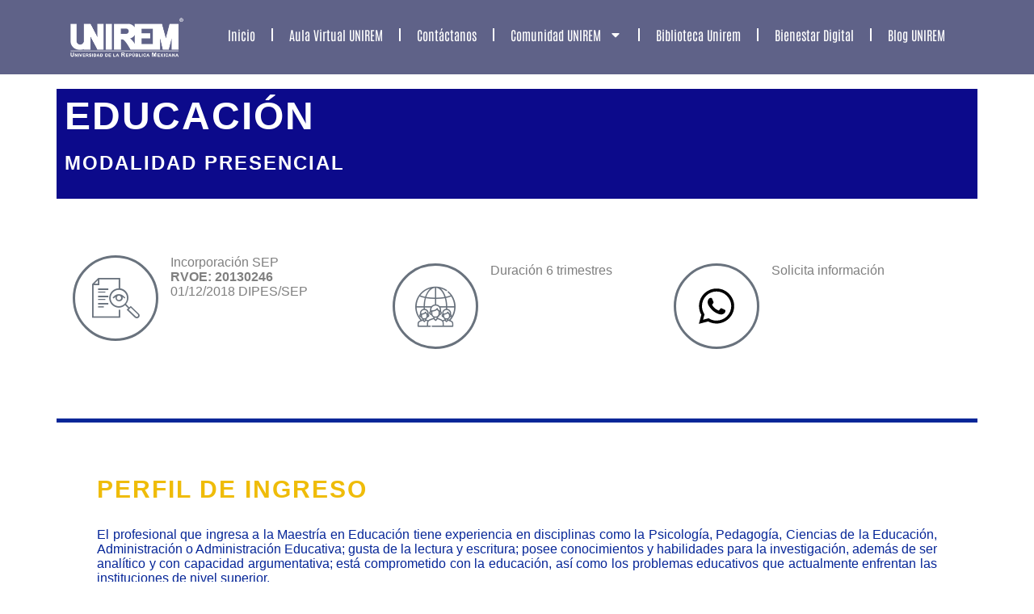

--- FILE ---
content_type: text/html; charset=UTF-8
request_url: https://unirem.edu.mx/maestria-en-educacion/
body_size: 23986
content:
<!DOCTYPE html>
<!--[if IE 9]>    <html class="no-js lt-ie10" lang="es-MX"> <![endif]-->
<!--[if gt IE 9]><!--> <html class="no-js" lang="es-MX"> <!--<![endif]-->
<head>

<meta charset="UTF-8" />
<meta name="viewport" content="width=device-width,initial-scale=1" />
<meta http-equiv="X-UA-Compatible" content="IE=edge">
<link rel="profile" href="https://gmpg.org/xfn/11" />
<title>Educación &#8211; UNIREM | Vive UNIREM</title>
<meta name='robots' content='max-image-preview:large' />
<link rel='dns-prefetch' href='//use.fontawesome.com' />
<link href='https://fonts.gstatic.com' crossorigin rel='preconnect' />
<link rel="alternate" type="application/rss+xml" title="UNIREM | Vive UNIREM &raquo; Feed" href="https://unirem.edu.mx/feed/" />
<link rel="alternate" type="application/rss+xml" title="UNIREM | Vive UNIREM &raquo; RSS de los comentarios" href="https://unirem.edu.mx/comments/feed/" />
<script type="text/javascript">
/* <![CDATA[ */
window._wpemojiSettings = {"baseUrl":"https:\/\/s.w.org\/images\/core\/emoji\/15.0.3\/72x72\/","ext":".png","svgUrl":"https:\/\/s.w.org\/images\/core\/emoji\/15.0.3\/svg\/","svgExt":".svg","source":{"concatemoji":"https:\/\/unirem.edu.mx\/wp-includes\/js\/wp-emoji-release.min.js?ver=6.5.3"}};
/*! This file is auto-generated */
!function(i,n){var o,s,e;function c(e){try{var t={supportTests:e,timestamp:(new Date).valueOf()};sessionStorage.setItem(o,JSON.stringify(t))}catch(e){}}function p(e,t,n){e.clearRect(0,0,e.canvas.width,e.canvas.height),e.fillText(t,0,0);var t=new Uint32Array(e.getImageData(0,0,e.canvas.width,e.canvas.height).data),r=(e.clearRect(0,0,e.canvas.width,e.canvas.height),e.fillText(n,0,0),new Uint32Array(e.getImageData(0,0,e.canvas.width,e.canvas.height).data));return t.every(function(e,t){return e===r[t]})}function u(e,t,n){switch(t){case"flag":return n(e,"\ud83c\udff3\ufe0f\u200d\u26a7\ufe0f","\ud83c\udff3\ufe0f\u200b\u26a7\ufe0f")?!1:!n(e,"\ud83c\uddfa\ud83c\uddf3","\ud83c\uddfa\u200b\ud83c\uddf3")&&!n(e,"\ud83c\udff4\udb40\udc67\udb40\udc62\udb40\udc65\udb40\udc6e\udb40\udc67\udb40\udc7f","\ud83c\udff4\u200b\udb40\udc67\u200b\udb40\udc62\u200b\udb40\udc65\u200b\udb40\udc6e\u200b\udb40\udc67\u200b\udb40\udc7f");case"emoji":return!n(e,"\ud83d\udc26\u200d\u2b1b","\ud83d\udc26\u200b\u2b1b")}return!1}function f(e,t,n){var r="undefined"!=typeof WorkerGlobalScope&&self instanceof WorkerGlobalScope?new OffscreenCanvas(300,150):i.createElement("canvas"),a=r.getContext("2d",{willReadFrequently:!0}),o=(a.textBaseline="top",a.font="600 32px Arial",{});return e.forEach(function(e){o[e]=t(a,e,n)}),o}function t(e){var t=i.createElement("script");t.src=e,t.defer=!0,i.head.appendChild(t)}"undefined"!=typeof Promise&&(o="wpEmojiSettingsSupports",s=["flag","emoji"],n.supports={everything:!0,everythingExceptFlag:!0},e=new Promise(function(e){i.addEventListener("DOMContentLoaded",e,{once:!0})}),new Promise(function(t){var n=function(){try{var e=JSON.parse(sessionStorage.getItem(o));if("object"==typeof e&&"number"==typeof e.timestamp&&(new Date).valueOf()<e.timestamp+604800&&"object"==typeof e.supportTests)return e.supportTests}catch(e){}return null}();if(!n){if("undefined"!=typeof Worker&&"undefined"!=typeof OffscreenCanvas&&"undefined"!=typeof URL&&URL.createObjectURL&&"undefined"!=typeof Blob)try{var e="postMessage("+f.toString()+"("+[JSON.stringify(s),u.toString(),p.toString()].join(",")+"));",r=new Blob([e],{type:"text/javascript"}),a=new Worker(URL.createObjectURL(r),{name:"wpTestEmojiSupports"});return void(a.onmessage=function(e){c(n=e.data),a.terminate(),t(n)})}catch(e){}c(n=f(s,u,p))}t(n)}).then(function(e){for(var t in e)n.supports[t]=e[t],n.supports.everything=n.supports.everything&&n.supports[t],"flag"!==t&&(n.supports.everythingExceptFlag=n.supports.everythingExceptFlag&&n.supports[t]);n.supports.everythingExceptFlag=n.supports.everythingExceptFlag&&!n.supports.flag,n.DOMReady=!1,n.readyCallback=function(){n.DOMReady=!0}}).then(function(){return e}).then(function(){var e;n.supports.everything||(n.readyCallback(),(e=n.source||{}).concatemoji?t(e.concatemoji):e.wpemoji&&e.twemoji&&(t(e.twemoji),t(e.wpemoji)))}))}((window,document),window._wpemojiSettings);
/* ]]> */
</script>
<link rel='stylesheet' id='ht_ctc_main_css-css' href='https://unirem.edu.mx/wp-content/plugins/click-to-chat-for-whatsapp/new/inc/assets/css/main.css?ver=4.35' type='text/css' media='all' />
<style id='wp-emoji-styles-inline-css' type='text/css'>

	img.wp-smiley, img.emoji {
		display: inline !important;
		border: none !important;
		box-shadow: none !important;
		height: 1em !important;
		width: 1em !important;
		margin: 0 0.07em !important;
		vertical-align: -0.1em !important;
		background: none !important;
		padding: 0 !important;
	}
</style>
<style id='font-awesome-svg-styles-default-inline-css' type='text/css'>
.svg-inline--fa {
  display: inline-block;
  height: 1em;
  overflow: visible;
  vertical-align: -.125em;
}
</style>
<link rel='stylesheet' id='font-awesome-svg-styles-css' href='https://unirem.edu.mx/wp-content/uploads/font-awesome/v6.2.0/css/svg-with-js.css' type='text/css' media='all' />
<style id='font-awesome-svg-styles-inline-css' type='text/css'>
   .wp-block-font-awesome-icon svg::before,
   .wp-rich-text-font-awesome-icon svg::before {content: unset;}
</style>
<style id='classic-theme-styles-inline-css' type='text/css'>
/*! This file is auto-generated */
.wp-block-button__link{color:#fff;background-color:#32373c;border-radius:9999px;box-shadow:none;text-decoration:none;padding:calc(.667em + 2px) calc(1.333em + 2px);font-size:1.125em}.wp-block-file__button{background:#32373c;color:#fff;text-decoration:none}
</style>
<style id='global-styles-inline-css' type='text/css'>
body{--wp--preset--color--black: #000000;--wp--preset--color--cyan-bluish-gray: #abb8c3;--wp--preset--color--white: #ffffff;--wp--preset--color--pale-pink: #f78da7;--wp--preset--color--vivid-red: #cf2e2e;--wp--preset--color--luminous-vivid-orange: #ff6900;--wp--preset--color--luminous-vivid-amber: #fcb900;--wp--preset--color--light-green-cyan: #7bdcb5;--wp--preset--color--vivid-green-cyan: #00d084;--wp--preset--color--pale-cyan-blue: #8ed1fc;--wp--preset--color--vivid-cyan-blue: #0693e3;--wp--preset--color--vivid-purple: #9b51e0;--wp--preset--gradient--vivid-cyan-blue-to-vivid-purple: linear-gradient(135deg,rgba(6,147,227,1) 0%,rgb(155,81,224) 100%);--wp--preset--gradient--light-green-cyan-to-vivid-green-cyan: linear-gradient(135deg,rgb(122,220,180) 0%,rgb(0,208,130) 100%);--wp--preset--gradient--luminous-vivid-amber-to-luminous-vivid-orange: linear-gradient(135deg,rgba(252,185,0,1) 0%,rgba(255,105,0,1) 100%);--wp--preset--gradient--luminous-vivid-orange-to-vivid-red: linear-gradient(135deg,rgba(255,105,0,1) 0%,rgb(207,46,46) 100%);--wp--preset--gradient--very-light-gray-to-cyan-bluish-gray: linear-gradient(135deg,rgb(238,238,238) 0%,rgb(169,184,195) 100%);--wp--preset--gradient--cool-to-warm-spectrum: linear-gradient(135deg,rgb(74,234,220) 0%,rgb(151,120,209) 20%,rgb(207,42,186) 40%,rgb(238,44,130) 60%,rgb(251,105,98) 80%,rgb(254,248,76) 100%);--wp--preset--gradient--blush-light-purple: linear-gradient(135deg,rgb(255,206,236) 0%,rgb(152,150,240) 100%);--wp--preset--gradient--blush-bordeaux: linear-gradient(135deg,rgb(254,205,165) 0%,rgb(254,45,45) 50%,rgb(107,0,62) 100%);--wp--preset--gradient--luminous-dusk: linear-gradient(135deg,rgb(255,203,112) 0%,rgb(199,81,192) 50%,rgb(65,88,208) 100%);--wp--preset--gradient--pale-ocean: linear-gradient(135deg,rgb(255,245,203) 0%,rgb(182,227,212) 50%,rgb(51,167,181) 100%);--wp--preset--gradient--electric-grass: linear-gradient(135deg,rgb(202,248,128) 0%,rgb(113,206,126) 100%);--wp--preset--gradient--midnight: linear-gradient(135deg,rgb(2,3,129) 0%,rgb(40,116,252) 100%);--wp--preset--font-size--small: 13px;--wp--preset--font-size--medium: 20px;--wp--preset--font-size--large: 36px;--wp--preset--font-size--x-large: 42px;--wp--preset--spacing--20: 0.44rem;--wp--preset--spacing--30: 0.67rem;--wp--preset--spacing--40: 1rem;--wp--preset--spacing--50: 1.5rem;--wp--preset--spacing--60: 2.25rem;--wp--preset--spacing--70: 3.38rem;--wp--preset--spacing--80: 5.06rem;--wp--preset--shadow--natural: 6px 6px 9px rgba(0, 0, 0, 0.2);--wp--preset--shadow--deep: 12px 12px 50px rgba(0, 0, 0, 0.4);--wp--preset--shadow--sharp: 6px 6px 0px rgba(0, 0, 0, 0.2);--wp--preset--shadow--outlined: 6px 6px 0px -3px rgba(255, 255, 255, 1), 6px 6px rgba(0, 0, 0, 1);--wp--preset--shadow--crisp: 6px 6px 0px rgba(0, 0, 0, 1);}:where(.is-layout-flex){gap: 0.5em;}:where(.is-layout-grid){gap: 0.5em;}body .is-layout-flex{display: flex;}body .is-layout-flex{flex-wrap: wrap;align-items: center;}body .is-layout-flex > *{margin: 0;}body .is-layout-grid{display: grid;}body .is-layout-grid > *{margin: 0;}:where(.wp-block-columns.is-layout-flex){gap: 2em;}:where(.wp-block-columns.is-layout-grid){gap: 2em;}:where(.wp-block-post-template.is-layout-flex){gap: 1.25em;}:where(.wp-block-post-template.is-layout-grid){gap: 1.25em;}.has-black-color{color: var(--wp--preset--color--black) !important;}.has-cyan-bluish-gray-color{color: var(--wp--preset--color--cyan-bluish-gray) !important;}.has-white-color{color: var(--wp--preset--color--white) !important;}.has-pale-pink-color{color: var(--wp--preset--color--pale-pink) !important;}.has-vivid-red-color{color: var(--wp--preset--color--vivid-red) !important;}.has-luminous-vivid-orange-color{color: var(--wp--preset--color--luminous-vivid-orange) !important;}.has-luminous-vivid-amber-color{color: var(--wp--preset--color--luminous-vivid-amber) !important;}.has-light-green-cyan-color{color: var(--wp--preset--color--light-green-cyan) !important;}.has-vivid-green-cyan-color{color: var(--wp--preset--color--vivid-green-cyan) !important;}.has-pale-cyan-blue-color{color: var(--wp--preset--color--pale-cyan-blue) !important;}.has-vivid-cyan-blue-color{color: var(--wp--preset--color--vivid-cyan-blue) !important;}.has-vivid-purple-color{color: var(--wp--preset--color--vivid-purple) !important;}.has-black-background-color{background-color: var(--wp--preset--color--black) !important;}.has-cyan-bluish-gray-background-color{background-color: var(--wp--preset--color--cyan-bluish-gray) !important;}.has-white-background-color{background-color: var(--wp--preset--color--white) !important;}.has-pale-pink-background-color{background-color: var(--wp--preset--color--pale-pink) !important;}.has-vivid-red-background-color{background-color: var(--wp--preset--color--vivid-red) !important;}.has-luminous-vivid-orange-background-color{background-color: var(--wp--preset--color--luminous-vivid-orange) !important;}.has-luminous-vivid-amber-background-color{background-color: var(--wp--preset--color--luminous-vivid-amber) !important;}.has-light-green-cyan-background-color{background-color: var(--wp--preset--color--light-green-cyan) !important;}.has-vivid-green-cyan-background-color{background-color: var(--wp--preset--color--vivid-green-cyan) !important;}.has-pale-cyan-blue-background-color{background-color: var(--wp--preset--color--pale-cyan-blue) !important;}.has-vivid-cyan-blue-background-color{background-color: var(--wp--preset--color--vivid-cyan-blue) !important;}.has-vivid-purple-background-color{background-color: var(--wp--preset--color--vivid-purple) !important;}.has-black-border-color{border-color: var(--wp--preset--color--black) !important;}.has-cyan-bluish-gray-border-color{border-color: var(--wp--preset--color--cyan-bluish-gray) !important;}.has-white-border-color{border-color: var(--wp--preset--color--white) !important;}.has-pale-pink-border-color{border-color: var(--wp--preset--color--pale-pink) !important;}.has-vivid-red-border-color{border-color: var(--wp--preset--color--vivid-red) !important;}.has-luminous-vivid-orange-border-color{border-color: var(--wp--preset--color--luminous-vivid-orange) !important;}.has-luminous-vivid-amber-border-color{border-color: var(--wp--preset--color--luminous-vivid-amber) !important;}.has-light-green-cyan-border-color{border-color: var(--wp--preset--color--light-green-cyan) !important;}.has-vivid-green-cyan-border-color{border-color: var(--wp--preset--color--vivid-green-cyan) !important;}.has-pale-cyan-blue-border-color{border-color: var(--wp--preset--color--pale-cyan-blue) !important;}.has-vivid-cyan-blue-border-color{border-color: var(--wp--preset--color--vivid-cyan-blue) !important;}.has-vivid-purple-border-color{border-color: var(--wp--preset--color--vivid-purple) !important;}.has-vivid-cyan-blue-to-vivid-purple-gradient-background{background: var(--wp--preset--gradient--vivid-cyan-blue-to-vivid-purple) !important;}.has-light-green-cyan-to-vivid-green-cyan-gradient-background{background: var(--wp--preset--gradient--light-green-cyan-to-vivid-green-cyan) !important;}.has-luminous-vivid-amber-to-luminous-vivid-orange-gradient-background{background: var(--wp--preset--gradient--luminous-vivid-amber-to-luminous-vivid-orange) !important;}.has-luminous-vivid-orange-to-vivid-red-gradient-background{background: var(--wp--preset--gradient--luminous-vivid-orange-to-vivid-red) !important;}.has-very-light-gray-to-cyan-bluish-gray-gradient-background{background: var(--wp--preset--gradient--very-light-gray-to-cyan-bluish-gray) !important;}.has-cool-to-warm-spectrum-gradient-background{background: var(--wp--preset--gradient--cool-to-warm-spectrum) !important;}.has-blush-light-purple-gradient-background{background: var(--wp--preset--gradient--blush-light-purple) !important;}.has-blush-bordeaux-gradient-background{background: var(--wp--preset--gradient--blush-bordeaux) !important;}.has-luminous-dusk-gradient-background{background: var(--wp--preset--gradient--luminous-dusk) !important;}.has-pale-ocean-gradient-background{background: var(--wp--preset--gradient--pale-ocean) !important;}.has-electric-grass-gradient-background{background: var(--wp--preset--gradient--electric-grass) !important;}.has-midnight-gradient-background{background: var(--wp--preset--gradient--midnight) !important;}.has-small-font-size{font-size: var(--wp--preset--font-size--small) !important;}.has-medium-font-size{font-size: var(--wp--preset--font-size--medium) !important;}.has-large-font-size{font-size: var(--wp--preset--font-size--large) !important;}.has-x-large-font-size{font-size: var(--wp--preset--font-size--x-large) !important;}
.wp-block-navigation a:where(:not(.wp-element-button)){color: inherit;}
:where(.wp-block-post-template.is-layout-flex){gap: 1.25em;}:where(.wp-block-post-template.is-layout-grid){gap: 1.25em;}
:where(.wp-block-columns.is-layout-flex){gap: 2em;}:where(.wp-block-columns.is-layout-grid){gap: 2em;}
.wp-block-pullquote{font-size: 1.5em;line-height: 1.6;}
</style>
<link rel='stylesheet' id='formcraft-common-css' href='https://unirem.edu.mx/wp-content/plugins/formcraft3/dist/formcraft-common.css?ver=3.9.6' type='text/css' media='all' />
<link rel='stylesheet' id='formcraft-form-css' href='https://unirem.edu.mx/wp-content/plugins/formcraft3/dist/form.css?ver=3.9.6' type='text/css' media='all' />
<link rel='stylesheet' id='popb_admin_top_menu_styles_csm-css' href='https://unirem.edu.mx/wp-content/plugins/page-builder-add/styles/admin-csm-menu-styles.css?ver=6.5.3' type='text/css' media='all' />
<link rel='stylesheet' id='wpforms-classic-base-css' href='https://unirem.edu.mx/wp-content/plugins/wpforms-lite/assets/css/frontend/classic/wpforms-base.min.css?ver=1.9.8.7' type='text/css' media='all' />
<link rel='stylesheet' id='font-awesome-official-css' href='https://use.fontawesome.com/releases/v6.2.0/css/all.css' type='text/css' media='all' integrity="sha384-SOnAn/m2fVJCwnbEYgD4xzrPtvsXdElhOVvR8ND1YjB5nhGNwwf7nBQlhfAwHAZC" crossorigin="anonymous" />
<link rel='stylesheet' id='elementor-frontend-css' href='https://unirem.edu.mx/wp-content/plugins/elementor/assets/css/frontend.min.css?ver=3.28.4' type='text/css' media='all' />
<link rel='stylesheet' id='eael-general-css' href='https://unirem.edu.mx/wp-content/plugins/essential-addons-for-elementor-lite/assets/front-end/css/view/general.min.css?ver=6.5.7' type='text/css' media='all' />
<link rel='stylesheet' id='eael-15991-css' href='https://unirem.edu.mx/wp-content/uploads/essential-addons-elementor/eael-15991.css?ver=1687191358' type='text/css' media='all' />
<link rel='stylesheet' id='elementor-post-11995-css' href='https://unirem.edu.mx/wp-content/uploads/elementor/css/post-11995.css?ver=1762822017' type='text/css' media='all' />
<link rel='stylesheet' id='elementor-pro-css' href='https://unirem.edu.mx/wp-content/plugins/elementor-pro/assets/css/frontend.min.css?ver=3.8.1' type='text/css' media='all' />
<link rel='stylesheet' id='font-awesome-5-all-css' href='https://unirem.edu.mx/wp-content/plugins/elementor/assets/lib/font-awesome/css/all.min.css?ver=3.28.4' type='text/css' media='all' />
<link rel='stylesheet' id='font-awesome-4-shim-css' href='https://unirem.edu.mx/wp-content/plugins/elementor/assets/lib/font-awesome/css/v4-shims.min.css?ver=3.28.4' type='text/css' media='all' />
<link rel='stylesheet' id='widget-heading-css' href='https://unirem.edu.mx/wp-content/plugins/elementor/assets/css/widget-heading.min.css?ver=3.28.4' type='text/css' media='all' />
<link rel='stylesheet' id='e-animation-fadeInUp-css' href='https://unirem.edu.mx/wp-content/plugins/elementor/assets/lib/animations/styles/fadeInUp.min.css?ver=3.28.4' type='text/css' media='all' />
<link rel='stylesheet' id='widget-icon-box-css' href='https://unirem.edu.mx/wp-content/plugins/elementor/assets/css/widget-icon-box.min.css?ver=3.28.4' type='text/css' media='all' />
<link rel='stylesheet' id='e-animation-fadeInLeft-css' href='https://unirem.edu.mx/wp-content/plugins/elementor/assets/lib/animations/styles/fadeInLeft.min.css?ver=3.28.4' type='text/css' media='all' />
<link rel='stylesheet' id='widget-divider-css' href='https://unirem.edu.mx/wp-content/plugins/elementor/assets/css/widget-divider.min.css?ver=3.28.4' type='text/css' media='all' />
<link rel='stylesheet' id='e-animation-shake-css' href='https://unirem.edu.mx/wp-content/plugins/elementor/assets/lib/animations/styles/shake.min.css?ver=3.28.4' type='text/css' media='all' />
<link rel='stylesheet' id='e-animation-fadeInRight-css' href='https://unirem.edu.mx/wp-content/plugins/elementor/assets/lib/animations/styles/fadeInRight.min.css?ver=3.28.4' type='text/css' media='all' />
<link rel='stylesheet' id='e-animation-fadeInDown-css' href='https://unirem.edu.mx/wp-content/plugins/elementor/assets/lib/animations/styles/fadeInDown.min.css?ver=3.28.4' type='text/css' media='all' />
<link rel='stylesheet' id='e-animation-zoomInDown-css' href='https://unirem.edu.mx/wp-content/plugins/elementor/assets/lib/animations/styles/zoomInDown.min.css?ver=3.28.4' type='text/css' media='all' />
<link rel='stylesheet' id='e-animation-pulse-shrink-css' href='https://unirem.edu.mx/wp-content/plugins/elementor/assets/lib/animations/styles/e-animation-pulse-shrink.min.css?ver=3.28.4' type='text/css' media='all' />
<link rel='stylesheet' id='e-animation-fadeIn-css' href='https://unirem.edu.mx/wp-content/plugins/elementor/assets/lib/animations/styles/fadeIn.min.css?ver=3.28.4' type='text/css' media='all' />
<link rel='stylesheet' id='elementor-post-15991-css' href='https://unirem.edu.mx/wp-content/uploads/elementor/css/post-15991.css?ver=1762847848' type='text/css' media='all' />
<link rel='stylesheet' id='elementor-post-15793-css' href='https://unirem.edu.mx/wp-content/uploads/elementor/css/post-15793.css?ver=1768592787' type='text/css' media='all' />
<link rel='stylesheet' id='msl-main-css' href='https://unirem.edu.mx/wp-content/plugins/master-slider/public/assets/css/masterslider.main.css?ver=3.11.0' type='text/css' media='all' />
<link rel='stylesheet' id='msl-custom-css' href='https://unirem.edu.mx/wp-content/uploads/master-slider/custom.css?ver=3.6' type='text/css' media='all' />
<link rel='stylesheet' id='jquery-lightgallery-css' href='https://unirem.edu.mx/wp-content/themes/rife-free/js/light-gallery/css/lightgallery.min.css?ver=1.9.0' type='text/css' media='all' />
<link rel='stylesheet' id='font-awesome-css' href='https://unirem.edu.mx/wp-content/plugins/elementor/assets/lib/font-awesome/css/font-awesome.min.css?ver=4.7.0' type='text/css' media='all' />
<link rel='stylesheet' id='a13-icomoon-css' href='https://unirem.edu.mx/wp-content/themes/rife-free/css/icomoon.css?ver=2.4.21' type='text/css' media='all' />
<link rel='stylesheet' id='a13-main-style-css' href='https://unirem.edu.mx/wp-content/themes/rife-free/style.css?ver=2.4.21' type='text/css' media='all' />
<link rel='stylesheet' id='a13-user-css-css' href='https://unirem.edu.mx/wp-content/uploads/apollo13_framework_files/css/user.css?ver=2.4.21_1722543741' type='text/css' media='all' />
<link rel='stylesheet' id='ekit-widget-styles-css' href='https://unirem.edu.mx/wp-content/plugins/elementskit-lite/widgets/init/assets/css/widget-styles.css?ver=3.7.8' type='text/css' media='all' />
<link rel='stylesheet' id='ekit-responsive-css' href='https://unirem.edu.mx/wp-content/plugins/elementskit-lite/widgets/init/assets/css/responsive.css?ver=3.7.8' type='text/css' media='all' />
<link rel='stylesheet' id='font-awesome-official-v4shim-css' href='https://use.fontawesome.com/releases/v6.2.0/css/v4-shims.css' type='text/css' media='all' integrity="sha384-MAgG0MNwzSXBbmOw4KK9yjMrRaUNSCk3WoZPkzVC1rmhXzerY4gqk/BLNYtdOFCO" crossorigin="anonymous" />
<link rel='stylesheet' id='elementor-gf-local-acme-css' href='https://unirem.edu.mx/wp-content/uploads/elementor/google-fonts/css/acme.css?ver=1742318750' type='text/css' media='all' />
<link rel='stylesheet' id='elementor-gf-local-antonio-css' href='https://unirem.edu.mx/wp-content/uploads/elementor/google-fonts/css/antonio.css?ver=1742318752' type='text/css' media='all' />
<link rel='stylesheet' id='elementor-icons-ekiticons-css' href='https://unirem.edu.mx/wp-content/plugins/elementskit-lite/modules/elementskit-icon-pack/assets/css/ekiticons.css?ver=3.7.8' type='text/css' media='all' />
<script type="text/javascript" src="https://unirem.edu.mx/wp-includes/js/jquery/jquery.min.js?ver=3.7.1" id="jquery-core-js"></script>
<script type="text/javascript" src="https://unirem.edu.mx/wp-includes/js/jquery/jquery-migrate.min.js?ver=3.4.1" id="jquery-migrate-js"></script>
<script type="text/javascript" src="https://unirem.edu.mx/wp-content/plugins/elementor/assets/lib/font-awesome/js/v4-shims.min.js?ver=3.28.4" id="font-awesome-4-shim-js"></script>
<link rel="https://api.w.org/" href="https://unirem.edu.mx/wp-json/" /><link rel="alternate" type="application/json" href="https://unirem.edu.mx/wp-json/wp/v2/pages/15991" /><link rel="EditURI" type="application/rsd+xml" title="RSD" href="https://unirem.edu.mx/xmlrpc.php?rsd" />
<meta name="generator" content="WordPress 6.5.3" />
<link rel="canonical" href="https://unirem.edu.mx/maestria-en-educacion/" />
<link rel='shortlink' href='https://unirem.edu.mx/?p=15991' />
<link rel="alternate" type="application/json+oembed" href="https://unirem.edu.mx/wp-json/oembed/1.0/embed?url=https%3A%2F%2Funirem.edu.mx%2Fmaestria-en-educacion%2F" />
<link rel="alternate" type="text/xml+oembed" href="https://unirem.edu.mx/wp-json/oembed/1.0/embed?url=https%3A%2F%2Funirem.edu.mx%2Fmaestria-en-educacion%2F&#038;format=xml" />
<script type="text/javascript">if(!window._buttonizer) { window._buttonizer = {}; };var _buttonizer_page_data = {"language":"es"};window._buttonizer.data = { ..._buttonizer_page_data, ...window._buttonizer.data };</script><script>var ms_grabbing_curosr = 'https://unirem.edu.mx/wp-content/plugins/master-slider/public/assets/css/common/grabbing.cur', ms_grab_curosr = 'https://unirem.edu.mx/wp-content/plugins/master-slider/public/assets/css/common/grab.cur';</script>
<meta name="generator" content="MasterSlider 3.11.0 - Responsive Touch Image Slider | avt.li/msf" />
<script type="text/javascript">
// <![CDATA[
(function(){
    var docElement = document.documentElement,
        className = docElement.className;
    // Change `no-js` to `js`
    var reJS = new RegExp('(^|\\s)no-js( |\\s|$)');
    //space as literal in second capturing group cause there is strange situation when \s is not catched on load when other plugins add their own classes
    className = className.replace(reJS, '$1js$2');
    docElement.className = className;
})();
// ]]>
</script><script type="text/javascript">
// <![CDATA[
WebFontConfig = {
    google: {"families":["Oswald:200,400,600,700"]},
    active: function () {
        //tell listeners that fonts are loaded
        if (window.jQuery) {
            jQuery(document.body).trigger('webfontsloaded');
        }
    }
};
(function (d) {
    var wf = d.createElement('script'), s = d.scripts[0];
    wf.src = 'https://unirem.edu.mx/wp-content/themes/rife-free/js/webfontloader.min.js';
    wf.type = 'text/javascript';
    wf.async = 'true';
    s.parentNode.insertBefore(wf, s);
})(document);
// ]]>
</script><meta name="generator" content="Elementor 3.28.4; features: e_font_icon_svg, additional_custom_breakpoints, e_local_google_fonts; settings: css_print_method-external, google_font-enabled, font_display-auto">
			<style>
				.e-con.e-parent:nth-of-type(n+4):not(.e-lazyloaded):not(.e-no-lazyload),
				.e-con.e-parent:nth-of-type(n+4):not(.e-lazyloaded):not(.e-no-lazyload) * {
					background-image: none !important;
				}
				@media screen and (max-height: 1024px) {
					.e-con.e-parent:nth-of-type(n+3):not(.e-lazyloaded):not(.e-no-lazyload),
					.e-con.e-parent:nth-of-type(n+3):not(.e-lazyloaded):not(.e-no-lazyload) * {
						background-image: none !important;
					}
				}
				@media screen and (max-height: 640px) {
					.e-con.e-parent:nth-of-type(n+2):not(.e-lazyloaded):not(.e-no-lazyload),
					.e-con.e-parent:nth-of-type(n+2):not(.e-lazyloaded):not(.e-no-lazyload) * {
						background-image: none !important;
					}
				}
			</style>
			<meta name="generator" content="Powered by Slider Revolution 6.5.31 - responsive, Mobile-Friendly Slider Plugin for WordPress with comfortable drag and drop interface." />
<link rel="icon" href="https://unirem.edu.mx/wp-content/uploads/2024/04/ICONO-UNIREM-WEB-180x180.png" sizes="32x32" />
<link rel="icon" href="https://unirem.edu.mx/wp-content/uploads/2024/04/ICONO-UNIREM-WEB-450x450.png" sizes="192x192" />
<link rel="apple-touch-icon" href="https://unirem.edu.mx/wp-content/uploads/2024/04/ICONO-UNIREM-WEB-180x180.png" />
<meta name="msapplication-TileImage" content="https://unirem.edu.mx/wp-content/uploads/2024/04/ICONO-UNIREM-WEB-450x450.png" />
<script>function setREVStartSize(e){
			//window.requestAnimationFrame(function() {
				window.RSIW = window.RSIW===undefined ? window.innerWidth : window.RSIW;
				window.RSIH = window.RSIH===undefined ? window.innerHeight : window.RSIH;
				try {
					var pw = document.getElementById(e.c).parentNode.offsetWidth,
						newh;
					pw = pw===0 || isNaN(pw) || (e.l=="fullwidth" || e.layout=="fullwidth") ? window.RSIW : pw;
					e.tabw = e.tabw===undefined ? 0 : parseInt(e.tabw);
					e.thumbw = e.thumbw===undefined ? 0 : parseInt(e.thumbw);
					e.tabh = e.tabh===undefined ? 0 : parseInt(e.tabh);
					e.thumbh = e.thumbh===undefined ? 0 : parseInt(e.thumbh);
					e.tabhide = e.tabhide===undefined ? 0 : parseInt(e.tabhide);
					e.thumbhide = e.thumbhide===undefined ? 0 : parseInt(e.thumbhide);
					e.mh = e.mh===undefined || e.mh=="" || e.mh==="auto" ? 0 : parseInt(e.mh,0);
					if(e.layout==="fullscreen" || e.l==="fullscreen")
						newh = Math.max(e.mh,window.RSIH);
					else{
						e.gw = Array.isArray(e.gw) ? e.gw : [e.gw];
						for (var i in e.rl) if (e.gw[i]===undefined || e.gw[i]===0) e.gw[i] = e.gw[i-1];
						e.gh = e.el===undefined || e.el==="" || (Array.isArray(e.el) && e.el.length==0)? e.gh : e.el;
						e.gh = Array.isArray(e.gh) ? e.gh : [e.gh];
						for (var i in e.rl) if (e.gh[i]===undefined || e.gh[i]===0) e.gh[i] = e.gh[i-1];
											
						var nl = new Array(e.rl.length),
							ix = 0,
							sl;
						e.tabw = e.tabhide>=pw ? 0 : e.tabw;
						e.thumbw = e.thumbhide>=pw ? 0 : e.thumbw;
						e.tabh = e.tabhide>=pw ? 0 : e.tabh;
						e.thumbh = e.thumbhide>=pw ? 0 : e.thumbh;
						for (var i in e.rl) nl[i] = e.rl[i]<window.RSIW ? 0 : e.rl[i];
						sl = nl[0];
						for (var i in nl) if (sl>nl[i] && nl[i]>0) { sl = nl[i]; ix=i;}
						var m = pw>(e.gw[ix]+e.tabw+e.thumbw) ? 1 : (pw-(e.tabw+e.thumbw)) / (e.gw[ix]);
						newh =  (e.gh[ix] * m) + (e.tabh + e.thumbh);
					}
					var el = document.getElementById(e.c);
					if (el!==null && el) el.style.height = newh+"px";
					el = document.getElementById(e.c+"_wrapper");
					if (el!==null && el) {
						el.style.height = newh+"px";
						el.style.display = "block";
					}
				} catch(e){
					console.log("Failure at Presize of Slider:" + e)
				}
			//});
		  };</script>
		<style type="text/css" id="wp-custom-css">
			body{background:#FFF}
#header.a13-horizontal{display:none}
html.show-scroll body {overflow-y: hidden;}
.wpforms-field-label, .wpforms-field-description{color:#FFF}

.divTable{
	display: table;
	width: 100%;
}
.divTableRow {
	display: table-row;
}
.divTableHeading {
	background-color: #EEE;
	display: table-header-group;
}
.divTableCell, .divTableHead {
	/*border: 1px solid #999999;*/
	display: table-cell;
	padding: 30px 10px;
}
.divTableHeading {
	background-color: #EEE;
	display: table-header-group;
	font-weight: bold;
}
.divTableFoot {
	background-color: #EEE;
	display: table-footer-group;
	font-weight: bold;
}
.divTableBody {
	display: table-row-group;
}
.elementor-counter .elementor-counter-number-suffix {
    font-size: 55%;
}

.elementor-kit-11995{background:#fff !important}

.wpforms-field-label, .wpforms-field-description{color:#1e2a7e}

.powered-by{display:none !important;}

html.show-scroll body{overflow-y:overlay}

.wpforms-field-label, .wpforms-field-description,.wpforms-container .wpforms-field-sublabel{color:#FFF}		</style>
		</head>

<body id="top" class="page-template page-template-elementor_header_footer page page-id-15991 wp-custom-logo _masterslider _ms_version_3.11.0 side-menu-eff-7 header-horizontal site-layout-full elementor-default elementor-template-full-width elementor-kit-11995 elementor-page elementor-page-15991" itemtype="https://schema.org/WebPage" itemscope>
<div class="whole-layout">
<div id="preloader" class="square_of_squares onReady">
    <div class="preload-content">
        <div class="preloader-animation">				<div class="sos-load">
					<div class="blockcont">
						<div class="sos-block"></div>
						<div class="sos-block"></div>
						<div class="sos-block"></div>

						<div class="sos-block"></div>
						<div class="sos-block"></div>
						<div class="sos-block"></div>

						<div class="sos-block"></div>
						<div class="sos-block"></div>
						<div class="sos-block"></div>

					</div>
				</div>
				</div>
        <a class="skip-preloader a13icon-cross" href="#"></a>
    </div>
</div>
                <div class="page-background to-move"></div>
        <div class="container-elementor-header">		<div data-elementor-type="header" data-elementor-id="15793" class="elementor elementor-15793 elementor-location-header" data-elementor-settings="{&quot;ekit_onepagescroll&quot;:&quot;block&quot;}">
					<div class="elementor-section-wrap">
						<div class="elementor-element elementor-element-dd493c0 e-flex e-con-boxed e-con e-parent" data-id="dd493c0" data-element_type="container" data-settings="{&quot;background_background&quot;:&quot;classic&quot;,&quot;position&quot;:&quot;fixed&quot;}">
					<div class="e-con-inner">
		<div class="elementor-element elementor-element-5ac3380 e-con-full e-flex e-con e-child" data-id="5ac3380" data-element_type="container">
				<div class="elementor-element elementor-element-7e9e0ef elementor-widget elementor-widget-image" data-id="7e9e0ef" data-element_type="widget" data-widget_type="image.default">
				<div class="elementor-widget-container">
															<img width="300" height="104" src="https://unirem.edu.mx/wp-content/uploads/2022/10/Logo-UNIREM-b.png" class="attachment-large size-large wp-image-12224" alt="" />															</div>
				</div>
				</div>
		<div class="elementor-element elementor-element-b47a606 e-con-full e-flex e-con e-child" data-id="b47a606" data-element_type="container">
				<div class="elementor-element elementor-element-fb3061f elementor-nav-menu__align-center elementor-nav-menu--dropdown-tablet elementor-nav-menu__text-align-aside elementor-nav-menu--toggle elementor-nav-menu--burger elementor-widget elementor-widget-nav-menu" data-id="fb3061f" data-element_type="widget" data-settings="{&quot;layout&quot;:&quot;horizontal&quot;,&quot;submenu_icon&quot;:{&quot;value&quot;:&quot;&lt;svg class=\&quot;e-font-icon-svg e-fas-caret-down\&quot; viewBox=\&quot;0 0 320 512\&quot; xmlns=\&quot;http:\/\/www.w3.org\/2000\/svg\&quot;&gt;&lt;path d=\&quot;M31.3 192h257.3c17.8 0 26.7 21.5 14.1 34.1L174.1 354.8c-7.8 7.8-20.5 7.8-28.3 0L17.2 226.1C4.6 213.5 13.5 192 31.3 192z\&quot;&gt;&lt;\/path&gt;&lt;\/svg&gt;&quot;,&quot;library&quot;:&quot;fa-solid&quot;},&quot;toggle&quot;:&quot;burger&quot;}" data-widget_type="nav-menu.default">
				<div class="elementor-widget-container">
								<nav migration_allowed="1" migrated="0" class="elementor-nav-menu--main elementor-nav-menu__container elementor-nav-menu--layout-horizontal e--pointer-double-line e--animation-fade">
				<ul id="menu-1-fb3061f" class="elementor-nav-menu"><li class="menu-item menu-item-type-custom menu-item-object-custom menu-item-15279"><a href="/" class="elementor-item">Inicio</a></li>
<li class="menu-item menu-item-type-custom menu-item-object-custom menu-item-18989"><a href="https://aulavirtual.unirem.edu.mx/" class="elementor-item">Aula Virtual UNIREM</a></li>
<li class="menu-item menu-item-type-post_type menu-item-object-page menu-item-15343"><a href="https://unirem.edu.mx/contacto/" class="elementor-item">Contáctanos</a></li>
<li class="menu-item menu-item-type-custom menu-item-object-custom menu-item-has-children menu-parent-item menu-item-15281"><a href="#comunidad" class="elementor-item elementor-item-anchor">Comunidad UNIREM</a>
<ul class="sub-menu elementor-nav-menu--dropdown">
	<li class="menu-item menu-item-type-custom menu-item-object-custom menu-item-16947"><a href="https://www.sistemaunirem.com.mx/Account/fAcceso.aspx?ReturnUrl=%2f" class="elementor-sub-item">Sistema UNIREM</a></li>
	<li class="menu-item menu-item-type-custom menu-item-object-custom menu-item-16948"><a href="https://www.office.com" class="elementor-sub-item">Correo UNIREM</a></li>
	<li class="menu-item menu-item-type-post_type menu-item-object-page menu-item-18984"><a href="https://unirem.edu.mx/buzon-quejas/" class="elementor-sub-item">Buzón de quejas</a></li>
	<li class="menu-item menu-item-type-custom menu-item-object-custom menu-item-21236"><a href="https://unirem.edu.mx/centro_de_atencion_digital/" class="elementor-sub-item">CADU</a></li>
</ul>
</li>
<li class="menu-item menu-item-type-post_type menu-item-object-page menu-item-20162"><a href="https://unirem.edu.mx/bibliotecavirtualunirem/" class="elementor-item">Biblioteca Unirem</a></li>
<li class="menu-item menu-item-type-post_type menu-item-object-page menu-item-20577"><a href="https://unirem.edu.mx/bienestar-digital-menus/" class="elementor-item">Bienestar Digital</a></li>
<li class="menu-item menu-item-type-post_type menu-item-object-page menu-item-20631"><a href="https://unirem.edu.mx/blog-unirem/" class="elementor-item">Blog UNIREM</a></li>
</ul>			</nav>
					<div class="elementor-menu-toggle" role="button" tabindex="0" aria-label="Menu Toggle" aria-expanded="false">
			<svg aria-hidden="true" role="presentation" class="elementor-menu-toggle__icon--open e-font-icon-svg e-eicon-menu-bar" viewBox="0 0 1000 1000" xmlns="http://www.w3.org/2000/svg"><path d="M104 333H896C929 333 958 304 958 271S929 208 896 208H104C71 208 42 237 42 271S71 333 104 333ZM104 583H896C929 583 958 554 958 521S929 458 896 458H104C71 458 42 487 42 521S71 583 104 583ZM104 833H896C929 833 958 804 958 771S929 708 896 708H104C71 708 42 737 42 771S71 833 104 833Z"></path></svg><svg aria-hidden="true" role="presentation" class="elementor-menu-toggle__icon--close e-font-icon-svg e-eicon-close" viewBox="0 0 1000 1000" xmlns="http://www.w3.org/2000/svg"><path d="M742 167L500 408 258 167C246 154 233 150 217 150 196 150 179 158 167 167 154 179 150 196 150 212 150 229 154 242 171 254L408 500 167 742C138 771 138 800 167 829 196 858 225 858 254 829L496 587 738 829C750 842 767 846 783 846 800 846 817 842 829 829 842 817 846 804 846 783 846 767 842 750 829 737L588 500 833 258C863 229 863 200 833 171 804 137 775 137 742 167Z"></path></svg>			<span class="elementor-screen-only">Menu</span>
		</div>
			<nav class="elementor-nav-menu--dropdown elementor-nav-menu__container" aria-hidden="true">
				<ul id="menu-2-fb3061f" class="elementor-nav-menu"><li class="menu-item menu-item-type-custom menu-item-object-custom menu-item-15279"><a href="/" class="elementor-item" tabindex="-1">Inicio</a></li>
<li class="menu-item menu-item-type-custom menu-item-object-custom menu-item-18989"><a href="https://aulavirtual.unirem.edu.mx/" class="elementor-item" tabindex="-1">Aula Virtual UNIREM</a></li>
<li class="menu-item menu-item-type-post_type menu-item-object-page menu-item-15343"><a href="https://unirem.edu.mx/contacto/" class="elementor-item" tabindex="-1">Contáctanos</a></li>
<li class="menu-item menu-item-type-custom menu-item-object-custom menu-item-has-children menu-parent-item menu-item-15281"><a href="#comunidad" class="elementor-item elementor-item-anchor" tabindex="-1">Comunidad UNIREM</a>
<ul class="sub-menu elementor-nav-menu--dropdown">
	<li class="menu-item menu-item-type-custom menu-item-object-custom menu-item-16947"><a href="https://www.sistemaunirem.com.mx/Account/fAcceso.aspx?ReturnUrl=%2f" class="elementor-sub-item" tabindex="-1">Sistema UNIREM</a></li>
	<li class="menu-item menu-item-type-custom menu-item-object-custom menu-item-16948"><a href="https://www.office.com" class="elementor-sub-item" tabindex="-1">Correo UNIREM</a></li>
	<li class="menu-item menu-item-type-post_type menu-item-object-page menu-item-18984"><a href="https://unirem.edu.mx/buzon-quejas/" class="elementor-sub-item" tabindex="-1">Buzón de quejas</a></li>
	<li class="menu-item menu-item-type-custom menu-item-object-custom menu-item-21236"><a href="https://unirem.edu.mx/centro_de_atencion_digital/" class="elementor-sub-item" tabindex="-1">CADU</a></li>
</ul>
</li>
<li class="menu-item menu-item-type-post_type menu-item-object-page menu-item-20162"><a href="https://unirem.edu.mx/bibliotecavirtualunirem/" class="elementor-item" tabindex="-1">Biblioteca Unirem</a></li>
<li class="menu-item menu-item-type-post_type menu-item-object-page menu-item-20577"><a href="https://unirem.edu.mx/bienestar-digital-menus/" class="elementor-item" tabindex="-1">Bienestar Digital</a></li>
<li class="menu-item menu-item-type-post_type menu-item-object-page menu-item-20631"><a href="https://unirem.edu.mx/blog-unirem/" class="elementor-item" tabindex="-1">Blog UNIREM</a></li>
</ul>			</nav>
						</div>
				</div>
				</div>
					</div>
				</div>
		<div class="elementor-element elementor-element-0e6b63b e-con-full e-flex e-con e-parent" data-id="0e6b63b" data-element_type="container">
				</div>
							</div>
				</div>
		</div>    <div id="mid" class="to-move layout-center layout-parted layout-no-edge layout-fixed no-sidebars">		<div data-elementor-type="wp-page" data-elementor-id="15991" class="elementor elementor-15991">
				<div class="elementor-element elementor-element-01b1e9d e-flex e-con-boxed e-con e-parent" data-id="01b1e9d" data-element_type="container">
					<div class="e-con-inner">
		<div class="elementor-element elementor-element-cf347f5 e-flex e-con-boxed elementor-invisible e-con e-parent" data-id="cf347f5" data-element_type="container" data-settings="{&quot;animation&quot;:&quot;fadeInUp&quot;,&quot;background_background&quot;:&quot;classic&quot;}">
					<div class="e-con-inner">
				<div class="elementor-element elementor-element-761dffb elementor-widget elementor-widget-heading" data-id="761dffb" data-element_type="widget" data-widget_type="heading.default">
				<div class="elementor-widget-container">
					<h1 class="elementor-heading-title elementor-size-default">EDUCACIÓN
<br> <h2 style="color :#ffff";>modalidad presencial</h2></h1>				</div>
				</div>
					</div>
				</div>
					</div>
				</div>
		<div class="elementor-element elementor-element-372b4b1 e-flex e-con-boxed e-con e-parent" data-id="372b4b1" data-element_type="container">
					<div class="e-con-inner">
		<div class="elementor-element elementor-element-b9e70da e-flex e-con-boxed elementor-invisible e-con e-parent" data-id="b9e70da" data-element_type="container" data-settings="{&quot;animation&quot;:&quot;fadeInUp&quot;}">
					<div class="e-con-inner">
		<div class="elementor-element elementor-element-da0cb27 e-con-full e-flex e-con e-parent" data-id="da0cb27" data-element_type="container">
				<div class="elementor-element elementor-element-7765202 elementor-position-left elementor-view-framed elementor-shape-circle elementor-mobile-position-top elementor-vertical-align-top elementor-widget elementor-widget-icon-box" data-id="7765202" data-element_type="widget" data-widget_type="icon-box.default">
				<div class="elementor-widget-container">
							<div class="elementor-icon-box-wrapper">

						<div class="elementor-icon-box-icon">
				<span  class="elementor-icon">
				<i aria-hidden="true" class="icon icon-Document-Search"></i>				</span>
			</div>
			
						<div class="elementor-icon-box-content">

				
									<p class="elementor-icon-box-description">
						Incorporación SEP<br> 
 <strong>RVOE: 20130246</strong><br> 01/12/2018 DIPES/SEP





					</p>
				
			</div>
			
		</div>
						</div>
				</div>
				</div>
		<div class="elementor-element elementor-element-a8c7fe0 e-con-full e-flex e-con e-parent" data-id="a8c7fe0" data-element_type="container">
		<div class="elementor-element elementor-element-9411ec9 e-con-full e-flex e-con e-parent" data-id="9411ec9" data-element_type="container">
				<div class="elementor-element elementor-element-061e227 elementor-position-left elementor-view-framed elementor-widget__width-initial elementor-shape-circle elementor-mobile-position-top elementor-vertical-align-top elementor-widget elementor-widget-icon-box" data-id="061e227" data-element_type="widget" data-widget_type="icon-box.default">
				<div class="elementor-widget-container">
							<div class="elementor-icon-box-wrapper">

						<div class="elementor-icon-box-icon">
				<span  class="elementor-icon">
				<i aria-hidden="true" class="icon icon-team-1"></i>				</span>
			</div>
			
						<div class="elementor-icon-box-content">

				
									<p class="elementor-icon-box-description">
						Duración 6 trimestres					</p>
				
			</div>
			
		</div>
						</div>
				</div>
				</div>
				</div>
		<div class="elementor-element elementor-element-25af496 e-con-full e-flex e-con e-parent" data-id="25af496" data-element_type="container">
		<div class="elementor-element elementor-element-a605c10 e-con-full e-flex e-con e-parent" data-id="a605c10" data-element_type="container">
				<div class="elementor-element elementor-element-e31ea2c elementor-position-left elementor-view-framed elementor-widget__width-initial elementor-shape-circle elementor-mobile-position-top elementor-vertical-align-top elementor-widget elementor-widget-icon-box" data-id="e31ea2c" data-element_type="widget" data-widget_type="icon-box.default">
				<div class="elementor-widget-container">
							<div class="elementor-icon-box-wrapper">

						<div class="elementor-icon-box-icon">
				<a href="https://wa.link/9zc9ez" target="_blank" class="elementor-icon" tabindex="-1">
				<svg aria-hidden="true" class="e-font-icon-svg e-fab-whatsapp" viewBox="0 0 448 512" xmlns="http://www.w3.org/2000/svg"><path d="M380.9 97.1C339 55.1 283.2 32 223.9 32c-122.4 0-222 99.6-222 222 0 39.1 10.2 77.3 29.6 111L0 480l117.7-30.9c32.4 17.7 68.9 27 106.1 27h.1c122.3 0 224.1-99.6 224.1-222 0-59.3-25.2-115-67.1-157zm-157 341.6c-33.2 0-65.7-8.9-94-25.7l-6.7-4-69.8 18.3L72 359.2l-4.4-7c-18.5-29.4-28.2-63.3-28.2-98.2 0-101.7 82.8-184.5 184.6-184.5 49.3 0 95.6 19.2 130.4 54.1 34.8 34.9 56.2 81.2 56.1 130.5 0 101.8-84.9 184.6-186.6 184.6zm101.2-138.2c-5.5-2.8-32.8-16.2-37.9-18-5.1-1.9-8.8-2.8-12.5 2.8-3.7 5.6-14.3 18-17.6 21.8-3.2 3.7-6.5 4.2-12 1.4-32.6-16.3-54-29.1-75.5-66-5.7-9.8 5.7-9.1 16.3-30.3 1.8-3.7.9-6.9-.5-9.7-1.4-2.8-12.5-30.1-17.1-41.2-4.5-10.8-9.1-9.3-12.5-9.5-3.2-.2-6.9-.2-10.6-.2-3.7 0-9.7 1.4-14.8 6.9-5.1 5.6-19.4 19-19.4 46.3 0 27.3 19.9 53.7 22.6 57.4 2.8 3.7 39.1 59.7 94.8 83.8 35.2 15.2 49 16.5 66.6 13.9 10.7-1.6 32.8-13.4 37.4-26.4 4.6-13 4.6-24.1 3.2-26.4-1.3-2.5-5-3.9-10.5-6.6z"></path></svg>				</a>
			</div>
			
						<div class="elementor-icon-box-content">

				
									<p class="elementor-icon-box-description">
						Solicita información					</p>
				
			</div>
			
		</div>
						</div>
				</div>
				</div>
				</div>
					</div>
				</div>
					</div>
				</div>
		<div class="elementor-element elementor-element-77eb58f e-flex e-con-boxed e-con e-parent" data-id="77eb58f" data-element_type="container">
					<div class="e-con-inner">
				<div class="elementor-element elementor-element-fc1b037 elementor-widget-divider--view-line elementor-invisible elementor-widget elementor-widget-divider" data-id="fc1b037" data-element_type="widget" data-settings="{&quot;_animation&quot;:&quot;fadeInLeft&quot;}" data-widget_type="divider.default">
				<div class="elementor-widget-container">
							<div class="elementor-divider">
			<span class="elementor-divider-separator">
						</span>
		</div>
						</div>
				</div>
		<div class="elementor-element elementor-element-51a4aca e-flex e-con-boxed elementor-invisible e-con e-parent" data-id="51a4aca" data-element_type="container" data-settings="{&quot;background_background&quot;:&quot;classic&quot;,&quot;animation&quot;:&quot;shake&quot;}">
					<div class="e-con-inner">
				<div class="elementor-element elementor-element-2cb7421 elementor-widget elementor-widget-text-editor" data-id="2cb7421" data-element_type="widget" data-widget_type="text-editor.default">
				<div class="elementor-widget-container">
									<h3 style="font-size: 30px; color: #efbc09;"><strong>PERFIL DE INGRESO</strong></h3>
<p style="text-align: justify; color: #062698;">El profesional que ingresa a la Maestría en Educación tiene experiencia en disciplinas como la Psicología, Pedagogía, Ciencias de la Educación,
Administración o Administración Educativa; gusta de la lectura y escritura; posee conocimientos y habilidades para la investigación, además de ser
analítico y con capacidad argumentativa; está comprometido con la educación, así como los problemas educativos que actualmente enfrentan las
instituciones de nivel superior.
</p>

<h3 style="font-size: 30px; color: #efbc09;"><strong>PERFIL DE EGRESO</strong></h3>
<p style="text-align: justify; color: #062698;">El egresado de la Maestría en Educación, será capaz de aportar a la educación propuestas y soluciones viables e innovadoras a problemas educativos actuales,
a través del diseño, desarrollo y evaluación del quehacer educativo, desarrollando modelos y programas para la educación superior.</p>								</div>
				</div>
					</div>
				</div>
					</div>
				</div>
		<div class="elementor-element elementor-element-4cb1895 e-flex e-con-boxed e-con e-parent" data-id="4cb1895" data-element_type="container">
					<div class="e-con-inner">
				<div class="elementor-element elementor-element-2ce0e8e elementor-widget-divider--view-line elementor-invisible elementor-widget elementor-widget-divider" data-id="2ce0e8e" data-element_type="widget" data-settings="{&quot;_animation&quot;:&quot;fadeInRight&quot;}" data-widget_type="divider.default">
				<div class="elementor-widget-container">
							<div class="elementor-divider">
			<span class="elementor-divider-separator">
						</span>
		</div>
						</div>
				</div>
					</div>
				</div>
		<div class="elementor-element elementor-element-bd630c5 e-flex e-con-boxed e-con e-parent" data-id="bd630c5" data-element_type="container">
					<div class="e-con-inner">
				<div class="elementor-element elementor-element-0496226 elementor-invisible elementor-widget elementor-widget-heading" data-id="0496226" data-element_type="widget" data-settings="{&quot;_animation&quot;:&quot;fadeInDown&quot;}" data-widget_type="heading.default">
				<div class="elementor-widget-container">
					<h1 class="elementor-heading-title elementor-size-default">PLAN DE ESTUDIOS</h1>				</div>
				</div>
				<div class="elementor-element elementor-element-af3a013 elementor-invisible elementor-widget elementor-widget-eael-adv-tabs" data-id="af3a013" data-element_type="widget" data-settings="{&quot;_animation&quot;:&quot;zoomInDown&quot;}" data-widget_type="eael-adv-tabs.default">
				<div class="elementor-widget-container">
					        <div data-scroll-on-click="no" data-scroll-speed="300" id="eael-advance-tabs-af3a013" class="eael-advance-tabs eael-tabs-vertical eael-tab-auto-active " data-tabid="af3a013">
            <div class="eael-tabs-nav ">
                <ul class="eael-tab-inline-icon" role="tablist">
                                            <li id="primer-trimestre" class="inactive eael-tab-item-trigger eael-tab-nav-item" aria-selected="true" data-tab="1" role="tab" tabindex="0" aria-controls="primer-trimestre-tab" aria-expanded="false">
                            
                                                                <i class="icon icon-communication"></i>                                                            
                                                            <span class="eael-tab-title title-after-icon" >Primer Trimestre</span>                            
                                                    </li>
                                            <li id="segundo-trimestre" class="inactive eael-tab-item-trigger eael-tab-nav-item" aria-selected="false" data-tab="2" role="tab" tabindex="-1" aria-controls="segundo-trimestre-tab" aria-expanded="false">
                            
                                                                <i class="icon icon-communication"></i>                                                            
                                                            <span class="eael-tab-title title-after-icon" >Segundo Trimestre</span>                            
                                                    </li>
                                            <li id="tercer-trimestre" class="inactive eael-tab-item-trigger eael-tab-nav-item" aria-selected="false" data-tab="3" role="tab" tabindex="-1" aria-controls="tercer-trimestre-tab" aria-expanded="false">
                            
                                                                <i class="icon icon-communication"></i>                                                            
                                                            <span class="eael-tab-title title-after-icon" >Tercer Trimestre</span>                            
                                                    </li>
                                            <li id="cuarto-trimestre" class="inactive eael-tab-item-trigger eael-tab-nav-item" aria-selected="false" data-tab="4" role="tab" tabindex="-1" aria-controls="cuarto-trimestre-tab" aria-expanded="false">
                            
                                                                <i class="icon icon-communication"></i>                                                            
                                                            <span class="eael-tab-title title-after-icon" >Cuarto Trimestre</span>                            
                                                    </li>
                                            <li id="quinto-trimestre" class="inactive eael-tab-item-trigger eael-tab-nav-item" aria-selected="false" data-tab="5" role="tab" tabindex="-1" aria-controls="quinto-trimestre-tab" aria-expanded="false">
                            
                                                                <i class="icon icon-communication"></i>                                                            
                                                            <span class="eael-tab-title title-after-icon" >Quinto Trimestre</span>                            
                                                    </li>
                                            <li id="sexto-trimestre" class="inactive eael-tab-item-trigger eael-tab-nav-item" aria-selected="false" data-tab="6" role="tab" tabindex="-1" aria-controls="sexto-trimestre-tab" aria-expanded="false">
                            
                                                                <i class="icon icon-communication"></i>                                                            
                                                            <span class="eael-tab-title title-after-icon" >Sexto Trimestre</span>                            
                                                    </li>
                    
                                  </ul>
            </div>
            
            <div class="eael-tabs-content">
		        
                    <div id="primer-trimestre-tab" class="clearfix eael-tab-content-item inactive" data-title-link="primer-trimestre-tab">
				        <ul><li>Bases Teóricas de la Educación</li><li>Tendencia Sociopolítica en Educación</li><li>Metodología de la Investigación</li></ul>                    </div>
		        
                    <div id="segundo-trimestre-tab" class="clearfix eael-tab-content-item inactive" data-title-link="segundo-trimestre-tab">
				        <ul><li>Psicopedagogía del Aprendizaje</li><li>Diseño y Evaluación Curricular</li><li>Modelos de Tutoría</li><li> </li></ul>                    </div>
		        
                    <div id="tercer-trimestre-tab" class="clearfix eael-tab-content-item inactive" data-title-link="tercer-trimestre-tab">
				        <ul><li>Didáctica</li><li>Teoría de los Grupos</li><li>Desarrollo de Contenidos Educativos</li></ul>                    </div>
		        
                    <div id="cuarto-trimestre-tab" class="clearfix eael-tab-content-item inactive" data-title-link="cuarto-trimestre-tab">
				        <ul><li>Tecnologías de Información y Comunicación en Educación</li><li>Planeación Educativa</li><li>Enseñanza Creativa</li></ul>                    </div>
		        
                    <div id="quinto-trimestre-tab" class="clearfix eael-tab-content-item inactive" data-title-link="quinto-trimestre-tab">
				        <ul><li>Proyectos de Innovación Educativa I</li><li>Dirección y Gestión de Instituciones Educativas</li><li>Taller de Microenseñanza</li></ul>                    </div>
		        
                    <div id="sexto-trimestre-tab" class="clearfix eael-tab-content-item inactive" data-title-link="sexto-trimestre-tab">
				        <ul><li>Proyectos de Innovación Educativa II</li><li>Evaluación Educativa</li><li>Profesionalización en la Enseñanza</li></ul>                    </div>
		                    </div>
        </div>
				</div>
				</div>
					</div>
				</div>
		<div class="elementor-element elementor-element-67f501f e-flex e-con-boxed e-con e-parent" data-id="67f501f" data-element_type="container">
					<div class="e-con-inner">
				<div class="elementor-element elementor-element-962a6e2 elementor-widget-divider--view-line elementor-invisible elementor-widget elementor-widget-divider" data-id="962a6e2" data-element_type="widget" data-settings="{&quot;_animation&quot;:&quot;fadeInRight&quot;}" data-widget_type="divider.default">
				<div class="elementor-widget-container">
							<div class="elementor-divider">
			<span class="elementor-divider-separator">
						</span>
		</div>
						</div>
				</div>
					</div>
				</div>
		<div class="elementor-element elementor-element-56f0402 e-flex e-con-boxed e-con e-parent" data-id="56f0402" data-element_type="container">
					<div class="e-con-inner">
		<div class="elementor-element elementor-element-42a6c96 e-flex e-con-boxed e-con e-parent" data-id="42a6c96" data-element_type="container">
					<div class="e-con-inner">
		<div class="elementor-element elementor-element-b43e98a e-flex e-con-boxed e-con e-parent" data-id="b43e98a" data-element_type="container">
					<div class="e-con-inner">
		<div class="elementor-element elementor-element-f14ac20 e-flex e-con-boxed e-con e-parent" data-id="f14ac20" data-element_type="container">
					<div class="e-con-inner">
				<div class="elementor-element elementor-element-dbb4513 elementor-invisible elementor-widget elementor-widget-heading" data-id="dbb4513" data-element_type="widget" data-settings="{&quot;_animation&quot;:&quot;fadeInUp&quot;}" data-widget_type="heading.default">
				<div class="elementor-widget-container">
					<h2 class="elementor-heading-title elementor-size-default">SOMOS TU MEJOR OPCIÓN EDUCATIVA</h2>				</div>
				</div>
					</div>
				</div>
					</div>
				</div>
					</div>
				</div>
					</div>
				</div>
		<div class="elementor-element elementor-element-afd0130 e-flex e-con-boxed e-con e-parent" data-id="afd0130" data-element_type="container">
					<div class="e-con-inner">
		<div class="elementor-element elementor-element-dc0163a e-flex e-con-boxed e-con e-parent" data-id="dc0163a" data-element_type="container">
					<div class="e-con-inner">
		<div class="elementor-element elementor-element-4790367 e-flex e-con-boxed e-con e-parent" data-id="4790367" data-element_type="container">
					<div class="e-con-inner">
		<div class="elementor-element elementor-element-8626c03 e-con-full e-flex elementor-invisible e-con e-parent" data-id="8626c03" data-element_type="container" data-settings="{&quot;animation&quot;:&quot;fadeInUp&quot;}">
				<div class="elementor-element elementor-element-76061d6 elementor-view-framed elementor-shape-circle elementor-invisible elementor-widget elementor-widget-icon" data-id="76061d6" data-element_type="widget" data-settings="{&quot;_animation&quot;:&quot;fadeInUp&quot;}" data-widget_type="icon.default">
				<div class="elementor-widget-container">
							<div class="elementor-icon-wrapper">
			<div class="elementor-icon elementor-animation-pulse-shrink">
			<svg aria-hidden="true" class="e-font-icon-svg e-fas-school" viewBox="0 0 640 512" xmlns="http://www.w3.org/2000/svg"><path d="M0 224v272c0 8.84 7.16 16 16 16h80V192H32c-17.67 0-32 14.33-32 32zm360-48h-24v-40c0-4.42-3.58-8-8-8h-16c-4.42 0-8 3.58-8 8v64c0 4.42 3.58 8 8 8h48c4.42 0 8-3.58 8-8v-16c0-4.42-3.58-8-8-8zm137.75-63.96l-160-106.67a32.02 32.02 0 0 0-35.5 0l-160 106.67A32.002 32.002 0 0 0 128 138.66V512h128V368c0-8.84 7.16-16 16-16h96c8.84 0 16 7.16 16 16v144h128V138.67c0-10.7-5.35-20.7-14.25-26.63zM320 256c-44.18 0-80-35.82-80-80s35.82-80 80-80 80 35.82 80 80-35.82 80-80 80zm288-64h-64v320h80c8.84 0 16-7.16 16-16V224c0-17.67-14.33-32-32-32z"></path></svg>			</div>
		</div>
						</div>
				</div>
				<div class="elementor-element elementor-element-4267236 elementor-invisible elementor-widget elementor-widget-heading" data-id="4267236" data-element_type="widget" data-settings="{&quot;_animation&quot;:&quot;fadeInUp&quot;}" data-widget_type="heading.default">
				<div class="elementor-widget-container">
					<h4 class="elementor-heading-title elementor-size-default">Planes de estudio
actualizados
</h4>				</div>
				</div>
				</div>
		<div class="elementor-element elementor-element-9f67875 e-con-full e-flex elementor-invisible e-con e-parent" data-id="9f67875" data-element_type="container" data-settings="{&quot;animation&quot;:&quot;fadeInUp&quot;}">
				<div class="elementor-element elementor-element-e57e7a7 elementor-view-framed elementor-shape-circle elementor-invisible elementor-widget elementor-widget-icon" data-id="e57e7a7" data-element_type="widget" data-settings="{&quot;_animation&quot;:&quot;fadeInUp&quot;}" data-widget_type="icon.default">
				<div class="elementor-widget-container">
							<div class="elementor-icon-wrapper">
			<div class="elementor-icon elementor-animation-pulse-shrink">
			<i aria-hidden="true" class="icon icon-Computer"></i>			</div>
		</div>
						</div>
				</div>
				<div class="elementor-element elementor-element-7152581 elementor-invisible elementor-widget elementor-widget-heading" data-id="7152581" data-element_type="widget" data-settings="{&quot;_animation&quot;:&quot;fadeInUp&quot;}" data-widget_type="heading.default">
				<div class="elementor-widget-container">
					<h4 class="elementor-heading-title elementor-size-default">Ambientes propicios
para el aprendizaje.
</h4>				</div>
				</div>
				</div>
		<div class="elementor-element elementor-element-d213d08 e-con-full e-flex elementor-invisible e-con e-parent" data-id="d213d08" data-element_type="container" data-settings="{&quot;animation&quot;:&quot;fadeInUp&quot;}">
				<div class="elementor-element elementor-element-8e16c05 elementor-view-framed elementor-shape-circle elementor-invisible elementor-widget elementor-widget-icon" data-id="8e16c05" data-element_type="widget" data-settings="{&quot;_animation&quot;:&quot;fadeInUp&quot;}" data-widget_type="icon.default">
				<div class="elementor-widget-container">
							<div class="elementor-icon-wrapper">
			<div class="elementor-icon elementor-animation-pulse-shrink">
			<svg aria-hidden="true" class="e-font-icon-svg e-fas-chalkboard-teacher" viewBox="0 0 640 512" xmlns="http://www.w3.org/2000/svg"><path d="M208 352c-2.39 0-4.78.35-7.06 1.09C187.98 357.3 174.35 360 160 360c-14.35 0-27.98-2.7-40.95-6.91-2.28-.74-4.66-1.09-7.05-1.09C49.94 352-.33 402.48 0 464.62.14 490.88 21.73 512 48 512h224c26.27 0 47.86-21.12 48-47.38.33-62.14-49.94-112.62-112-112.62zm-48-32c53.02 0 96-42.98 96-96s-42.98-96-96-96-96 42.98-96 96 42.98 96 96 96zM592 0H208c-26.47 0-48 22.25-48 49.59V96c23.42 0 45.1 6.78 64 17.8V64h352v288h-64v-64H384v64h-76.24c19.1 16.69 33.12 38.73 39.69 64H592c26.47 0 48-22.25 48-49.59V49.59C640 22.25 618.47 0 592 0z"></path></svg>			</div>
		</div>
						</div>
				</div>
				<div class="elementor-element elementor-element-0116fab elementor-invisible elementor-widget elementor-widget-heading" data-id="0116fab" data-element_type="widget" data-settings="{&quot;_animation&quot;:&quot;fadeInUp&quot;}" data-widget_type="heading.default">
				<div class="elementor-widget-container">
					<h4 class="elementor-heading-title elementor-size-default">Docentes especializados
en su área de conocimiento.
</h4>				</div>
				</div>
				</div>
		<div class="elementor-element elementor-element-066ce71 e-con-full e-flex elementor-invisible e-con e-parent" data-id="066ce71" data-element_type="container" data-settings="{&quot;animation&quot;:&quot;fadeInUp&quot;}">
				<div class="elementor-element elementor-element-eed0d9d elementor-view-framed elementor-shape-circle elementor-invisible elementor-widget elementor-widget-icon" data-id="eed0d9d" data-element_type="widget" data-settings="{&quot;_animation&quot;:&quot;fadeInUp&quot;}" data-widget_type="icon.default">
				<div class="elementor-widget-container">
							<div class="elementor-icon-wrapper">
			<div class="elementor-icon elementor-animation-pulse-shrink">
			<i aria-hidden="true" class="icon icon-Profile"></i>			</div>
		</div>
						</div>
				</div>
				<div class="elementor-element elementor-element-7eb6652 elementor-invisible elementor-widget elementor-widget-heading" data-id="7eb6652" data-element_type="widget" data-settings="{&quot;_animation&quot;:&quot;fadeInUp&quot;}" data-widget_type="heading.default">
				<div class="elementor-widget-container">
					<h4 class="elementor-heading-title elementor-size-default">Enfoque profesional.</h4>				</div>
				</div>
				</div>
		<div class="elementor-element elementor-element-fe33e4d e-con-full e-flex elementor-invisible e-con e-parent" data-id="fe33e4d" data-element_type="container" data-settings="{&quot;animation&quot;:&quot;fadeInUp&quot;}">
				<div class="elementor-element elementor-element-7274a1e elementor-view-framed elementor-shape-circle elementor-invisible elementor-widget elementor-widget-icon" data-id="7274a1e" data-element_type="widget" data-settings="{&quot;_animation&quot;:&quot;fadeInUp&quot;}" data-widget_type="icon.default">
				<div class="elementor-widget-container">
							<div class="elementor-icon-wrapper">
			<div class="elementor-icon elementor-animation-pulse-shrink">
			<i aria-hidden="true" class="icon icon-calendar1"></i>			</div>
		</div>
						</div>
				</div>
				<div class="elementor-element elementor-element-e83c26c elementor-invisible elementor-widget elementor-widget-heading" data-id="e83c26c" data-element_type="widget" data-settings="{&quot;_animation&quot;:&quot;fadeInUp&quot;}" data-widget_type="heading.default">
				<div class="elementor-widget-container">
					<h4 class="elementor-heading-title elementor-size-default">Cómodos horarios que te permiten trabajar y estudiar.</h4>				</div>
				</div>
				</div>
		<div class="elementor-element elementor-element-53e2c79 e-con-full e-flex elementor-invisible e-con e-parent" data-id="53e2c79" data-element_type="container" data-settings="{&quot;animation&quot;:&quot;fadeInUp&quot;}">
				<div class="elementor-element elementor-element-a53be43 elementor-view-framed elementor-shape-circle elementor-invisible elementor-widget elementor-widget-icon" data-id="a53be43" data-element_type="widget" data-settings="{&quot;_animation&quot;:&quot;fadeInUp&quot;}" data-widget_type="icon.default">
				<div class="elementor-widget-container">
							<div class="elementor-icon-wrapper">
			<div class="elementor-icon elementor-animation-pulse-shrink">
			<i aria-hidden="true" class="icon icon-money-bag3"></i>			</div>
		</div>
						</div>
				</div>
				<div class="elementor-element elementor-element-31cd4b8 elementor-invisible elementor-widget elementor-widget-heading" data-id="31cd4b8" data-element_type="widget" data-settings="{&quot;_animation&quot;:&quot;fadeInUp&quot;}" data-widget_type="heading.default">
				<div class="elementor-widget-container">
					<h4 class="elementor-heading-title elementor-size-default">Colegiaturas muy accesibles</h4>				</div>
				</div>
				</div>
					</div>
				</div>
					</div>
				</div>
					</div>
				</div>
		<div class="elementor-element elementor-element-210e123 e-flex e-con-boxed e-con e-parent" data-id="210e123" data-element_type="container">
					<div class="e-con-inner">
		<div class="elementor-element elementor-element-ed5fe96 e-flex e-con-boxed e-con e-parent" data-id="ed5fe96" data-element_type="container" data-settings="{&quot;background_background&quot;:&quot;gradient&quot;}">
					<div class="e-con-inner">
		<div class="elementor-element elementor-element-8728b62 e-flex e-con-boxed e-con e-parent" data-id="8728b62" data-element_type="container" data-settings="{&quot;background_background&quot;:&quot;classic&quot;}">
					<div class="e-con-inner">
				<div class="elementor-element elementor-element-ec6ceb0 elementor-invisible elementor-widget elementor-widget-heading" data-id="ec6ceb0" data-element_type="widget" data-settings="{&quot;_animation&quot;:&quot;fadeInDown&quot;}" data-widget_type="heading.default">
				<div class="elementor-widget-container">
					<h3 class="elementor-heading-title elementor-size-default"><span style="font-size:40px;color:#094A8F"> Solicita información</span><br><br><br>
Con gusto te atendemos y resolvemos todas tus dudas</h3>				</div>
				</div>
				<div class="elementor-element elementor-element-a526499 elementor-align-center elementor-invisible elementor-widget elementor-widget-button" data-id="a526499" data-element_type="widget" data-settings="{&quot;_animation&quot;:&quot;fadeInDown&quot;}" data-widget_type="button.default">
				<div class="elementor-widget-container">
									<div class="elementor-button-wrapper">
					<a class="elementor-button elementor-button-link elementor-size-sm" href="https://unirem.edu.mx/contacto/">
						<span class="elementor-button-content-wrapper">
									<span class="elementor-button-text">Solicita información</span>
					</span>
					</a>
				</div>
								</div>
				</div>
					</div>
				</div>
					</div>
				</div>
					</div>
				</div>
		<div class="elementor-element elementor-element-314a159 e-flex e-con-boxed elementor-invisible e-con e-parent" data-id="314a159" data-element_type="container" data-settings="{&quot;background_background&quot;:&quot;classic&quot;,&quot;animation&quot;:&quot;fadeIn&quot;}">
					<div class="e-con-inner">
				<div class="elementor-element elementor-element-d9335b4 elementor-widget elementor-widget-heading" data-id="d9335b4" data-element_type="widget" data-widget_type="heading.default">
				<div class="elementor-widget-container">
					<h2 class="elementor-heading-title elementor-size-default">¿Quieres saber más? Escríbenos</h2>				</div>
				</div>
				<div class="elementor-element elementor-element-2d61e0e elementor-widget elementor-widget-wpforms" data-id="2d61e0e" data-element_type="widget" data-widget_type="wpforms.default">
				<div class="elementor-widget-container">
					<div class="wpforms-container " id="wpforms-9481"><form id="wpforms-form-9481" class="wpforms-validate wpforms-form" data-formid="9481" method="post" enctype="multipart/form-data" action="/maestria-en-educacion/" data-token="9be06dee223e222df2de8ba8a4333aa8" data-token-time="1768805814"><noscript class="wpforms-error-noscript">Por favor, activa JavaScript en tu navegador para completar este formulario.</noscript><div class="wpforms-field-container"><div id="wpforms-9481-field_2-container" class="wpforms-field wpforms-field-name" data-field-id="2"><label class="wpforms-field-label">Nombre <span class="wpforms-required-label">*</span></label><div class="wpforms-field-row wpforms-field-large"><div class="wpforms-field-row-block wpforms-first wpforms-one-half"><input type="text" id="wpforms-9481-field_2" class="wpforms-field-name-first wpforms-field-required" name="wpforms[fields][2][first]" required><label for="wpforms-9481-field_2" class="wpforms-field-sublabel after">Nombre</label></div><div class="wpforms-field-row-block wpforms-one-half"><input type="text" id="wpforms-9481-field_2-last" class="wpforms-field-name-last wpforms-field-required" name="wpforms[fields][2][last]" required><label for="wpforms-9481-field_2-last" class="wpforms-field-sublabel after">Apellidos</label></div></div></div><div id="wpforms-9481-field_1-container" class="wpforms-field wpforms-field-email" data-field-id="1"><label class="wpforms-field-label" for="wpforms-9481-field_1">Correo Electrónico <span class="wpforms-required-label">*</span></label><input type="email" id="wpforms-9481-field_1" class="wpforms-field-large wpforms-field-required" name="wpforms[fields][1]" spellcheck="false" required></div><div id="wpforms-9481-field_0-container" class="wpforms-field wpforms-field-textarea" data-field-id="0"><label class="wpforms-field-label" for="wpforms-9481-field_0">Mensaje</label><textarea id="wpforms-9481-field_0" class="wpforms-field-large" name="wpforms[fields][0]" ></textarea></div></div><!-- .wpforms-field-container --><div class="wpforms-field wpforms-field-hp"><label for="wpforms-9481-field-hp" class="wpforms-field-label">Phone</label><input type="text" name="wpforms[hp]" id="wpforms-9481-field-hp" class="wpforms-field-medium"></div><div class="wpforms-submit-container" ><input type="hidden" name="wpforms[id]" value="9481"><input type="hidden" name="page_title" value="Educación"><input type="hidden" name="page_url" value="https://unirem.edu.mx/maestria-en-educacion/"><input type="hidden" name="url_referer" value=""><input type="hidden" name="page_id" value="15991"><input type="hidden" name="wpforms[post_id]" value="15991"><button type="submit" name="wpforms[submit]" id="wpforms-submit-9481" class="wpforms-submit" aria-live="assertive" value="wpforms-submit">Enviar</button></div></form></div>  <!-- .wpforms-container -->				</div>
				</div>
					</div>
				</div>
				</div>
			</div><!-- #mid -->

<footer id="footer" class="to-move narrow classic footer-separator" itemtype="https://schema.org/WPFooter" itemscope>			<div class="foot-items">
				<div class="foot-content clearfix">
	                <div class="f-links"><div class="socials circles color white_hover"><a target="_blank" title="Facebook" href="#" class="a13_soc-facebook fa fa-facebook" rel="noopener"></a><a target="_blank" title="Instagram" href="https://www.instagram.com/unirem.mx/" class="a13_soc-instagram fa fa-instagram" rel="noopener"></a><a target="_blank" title="YouTube" href="https://www.youtube.com/@UniremEduMx" class="a13_soc-youtube fa fa-youtube" rel="noopener"></a><a target="_blank" title="500px" href="https://www.tiktok.com/@unirem.mx" class="a13_soc-500px fa fa-500px" rel="noopener"></a><a target="_blank" title="Whatsapp" href="http://01525546190122" class="a13_soc-whatsapp fa fa-whatsapp" rel="noopener"></a></div></div><div class="foot-text"><a href="#">UNIREM 2022</a> Universidad de la República Mexicana</div>				</div>
			</div>
		</footer>		<nav id="side-menu" class="side-widget-menu light-sidebar at-right">
			<div class="scroll-wrap">
				<div id="text-4" class="widget widget_text"><h3 class="title"><span>About This Sidebar</span></h3>			<div class="textwidget">You can quickly hide this sidebar by removing widgets from the Hidden Sidebar Settings.</div>
		</div><div id="categories-5" class="widget widget_categories"><h3 class="title"><span>Categorías</span></h3>
			<ul>
				<li class="cat-item-none">No hay categorías</li>			</ul>

			</div><div id="meta-5" class="widget widget_meta"><h3 class="title"><span>Meta</span></h3>
		<ul>
						<li><a href="https://unirem.edu.mx/wp-login.php">Acceder</a></li>
			<li><a href="https://unirem.edu.mx/feed/">Feed de entradas</a></li>
			<li><a href="https://unirem.edu.mx/comments/feed/">Feed de comentarios</a></li>

			<li><a href="https://es-mx.wordpress.org/">WordPress.org</a></li>
		</ul>

		</div>			</div>
			<span class="a13icon-cross close-sidebar"></span>
		</nav>
		
	</div><!-- .whole-layout -->

		<script>
			window.RS_MODULES = window.RS_MODULES || {};
			window.RS_MODULES.modules = window.RS_MODULES.modules || {};
			window.RS_MODULES.waiting = window.RS_MODULES.waiting || [];
			window.RS_MODULES.defered = true;
			window.RS_MODULES.moduleWaiting = window.RS_MODULES.moduleWaiting || {};
			window.RS_MODULES.type = 'compiled';
		</script>
					<script>
				const lazyloadRunObserver = () => {
					const lazyloadBackgrounds = document.querySelectorAll( `.e-con.e-parent:not(.e-lazyloaded)` );
					const lazyloadBackgroundObserver = new IntersectionObserver( ( entries ) => {
						entries.forEach( ( entry ) => {
							if ( entry.isIntersecting ) {
								let lazyloadBackground = entry.target;
								if( lazyloadBackground ) {
									lazyloadBackground.classList.add( 'e-lazyloaded' );
								}
								lazyloadBackgroundObserver.unobserve( entry.target );
							}
						});
					}, { rootMargin: '200px 0px 200px 0px' } );
					lazyloadBackgrounds.forEach( ( lazyloadBackground ) => {
						lazyloadBackgroundObserver.observe( lazyloadBackground );
					} );
				};
				const events = [
					'DOMContentLoaded',
					'elementor/lazyload/observe',
				];
				events.forEach( ( event ) => {
					document.addEventListener( event, lazyloadRunObserver );
				} );
			</script>
			<script type="text/javascript">(function(n,t,c,d){if(t.getElementById(d)){return}var o=t.createElement('script');o.id=d;(o.async=!0),(o.src='https://cdn.buttonizer.io/embed.js'),(o.onload=function(){window.Buttonizer?window.Buttonizer.init(c):window.addEventListener('buttonizer_script_loaded',()=>window.Buttonizer.init(c))}),t.head.appendChild(o)})(window,document,'361d4bf4-9f5d-4543-882d-c276861660de','buttonizer_script')</script><link rel='stylesheet' id='widget-image-css' href='https://unirem.edu.mx/wp-content/plugins/elementor/assets/css/widget-image.min.css?ver=3.28.4' type='text/css' media='all' />
<link rel='stylesheet' id='rs-plugin-settings-css' href='https://unirem.edu.mx/wp-content/plugins/revslider/public/assets/css/rs6.css?ver=6.5.31' type='text/css' media='all' />
<style id='rs-plugin-settings-inline-css' type='text/css'>
#rs-demo-id {}
</style>
<script type="text/javascript" id="ht_ctc_app_js-js-extra">
/* <![CDATA[ */
var ht_ctc_chat_var = {"number":"5215587017410","pre_filled":"","dis_m":"show","dis_d":"show","css":"cursor: pointer; z-index: 99999999;","pos_d":"position: fixed; bottom: 10px; right: 10px;","pos_m":"position: fixed; bottom: 10px; right: 10px;","side_d":"right","side_m":"right","schedule":"no","se":"From Center","ani":"ht_ctc_an_pulse","url_target_d":"_blank","ga":"yes","gtm":"1","fb":"yes","display":"no","webhook_format":"json","g_init":"default","g_an_event_name":"click to chat","gtm_event_name":"Click to Chat","pixel_event_name":"Click to Chat by HoliThemes"};
var ht_ctc_variables = {"g_an_event_name":"click to chat","gtm_event_name":"Click to Chat","pixel_event_type":"trackCustom","pixel_event_name":"Click to Chat by HoliThemes","g_an_params":["g_an_param_1","g_an_param_2","g_an_param_3"],"g_an_param_1":{"key":"number","value":"{number}"},"g_an_param_2":{"key":"title","value":"{title}"},"g_an_param_3":{"key":"url","value":"{url}"},"pixel_params":["pixel_param_1","pixel_param_2","pixel_param_3","pixel_param_4"],"pixel_param_1":{"key":"Category","value":"Click to Chat for WhatsApp"},"pixel_param_2":{"key":"ID","value":"{number}"},"pixel_param_3":{"key":"Title","value":"{title}"},"pixel_param_4":{"key":"URL","value":"{url}"},"gtm_params":["gtm_param_1","gtm_param_2","gtm_param_3","gtm_param_4","gtm_param_5"],"gtm_param_1":{"key":"type","value":"chat"},"gtm_param_2":{"key":"number","value":"{number}"},"gtm_param_3":{"key":"title","value":"{title}"},"gtm_param_4":{"key":"url","value":"{url}"},"gtm_param_5":{"key":"ref","value":"dataLayer push"}};
/* ]]> */
</script>
<script type="text/javascript" src="https://unirem.edu.mx/wp-content/plugins/click-to-chat-for-whatsapp/new/inc/assets/js/app.js?ver=4.35" id="ht_ctc_app_js-js" defer="defer" data-wp-strategy="defer"></script>
<script type="text/javascript" id="apollo13framework-plugins-js-extra">
/* <![CDATA[ */
var ApolloParams = {"ajaxurl":"https:\/\/unirem.edu.mx\/wp-admin\/admin-ajax.php","site_url":"https:\/\/unirem.edu.mx\/","defimgurl":"https:\/\/unirem.edu.mx\/wp-content\/themes\/rife-free\/images\/holders\/photo.png","options_name":"apollo13_option_rife","load_more":"Cargar m\u00e1s","loading_items":"Cargar elementos siguientes","anchors_in_bar":"","scroll_to_anchor":"1","writing_effect_mobile":"","writing_effect_speed":"90","hide_content_under_header":"off","default_header_variant":"normal","header_sticky_top_bar":"","header_color_variants":"on","show_header_at":"0","header_normal_social_colors":"color|black_hover|color|color_hover","header_light_social_colors":"semi-transparent|color_hover|color|color_hover","header_dark_social_colors":"semi-transparent|color_hover|color|color_hover","header_sticky_social_colors":"semi-transparent|color_hover|color|color_hover","close_mobile_menu_on_click":"1","menu_overlay_on_click":"","allow_mobile_menu":"1","submenu_opener":"fa-angle-down","submenu_closer":"fa-angle-up","submenu_third_lvl_opener":"fa-angle-right","submenu_third_lvl_closer":"fa-angle-left","posts_layout_mode":"packery","products_brick_margin":"0","products_layout_mode":"packery","albums_list_layout_mode":"packery","album_bricks_thumb_video":"","works_list_layout_mode":"packery","work_bricks_thumb_video":"","people_list_layout_mode":"fitRows","lg_lightbox_share":"1","lg_lightbox_controls":"1","lg_lightbox_download":"","lg_lightbox_counter":"1","lg_lightbox_thumbnail":"1","lg_lightbox_show_thumbs":"","lg_lightbox_autoplay":"1","lg_lightbox_autoplay_open":"","lg_lightbox_progressbar":"1","lg_lightbox_full_screen":"1","lg_lightbox_zoom":"1","lg_lightbox_mode":"lg-slide","lg_lightbox_speed":"600","lg_lightbox_preload":"1","lg_lightbox_hide_delay":"2000","lg_lightbox_autoplay_pause":"5000","lightbox_single_post":""};
/* ]]> */
</script>
<script type="text/javascript" src="https://unirem.edu.mx/wp-content/themes/rife-free/js/helpers.min.js?ver=2.4.21" id="apollo13framework-plugins-js"></script>
<script type="text/javascript" src="https://unirem.edu.mx/wp-content/themes/rife-free/js/jquery.fitvids.min.js?ver=1.1" id="jquery-fitvids-js"></script>
<script type="text/javascript" src="https://unirem.edu.mx/wp-content/themes/rife-free/js/jquery.fittext.min.js?ver=1.2" id="jquery-fittext-js"></script>
<script type="text/javascript" src="https://unirem.edu.mx/wp-content/themes/rife-free/js/jquery.slides.min.js?ver=3.0.4" id="jquery-slides-js"></script>
<script type="text/javascript" src="https://unirem.edu.mx/wp-content/themes/rife-free/js/jquery.sticky-kit.min.js?ver=1.1.2" id="jquery-sticky-kit-js"></script>
<script type="text/javascript" src="https://unirem.edu.mx/wp-content/themes/rife-free/js/jquery.mousewheel.min.js?ver=3.1.13" id="jquery-mousewheel-js"></script>
<script type="text/javascript" src="https://unirem.edu.mx/wp-content/themes/rife-free/js/typed.min.js?ver=1.1.4" id="jquery-typed-js"></script>
<script type="text/javascript" src="https://unirem.edu.mx/wp-content/themes/rife-free/js/isotope.pkgd.min.js?ver=3.0.6" id="apollo13framework-isotope-js"></script>
<script type="text/javascript" src="https://unirem.edu.mx/wp-content/themes/rife-free/js/light-gallery/js/lightgallery-all.min.js?ver=1.9.0" id="jquery-lightgallery-js"></script>
<script type="text/javascript" src="https://unirem.edu.mx/wp-content/themes/rife-free/js/script.min.js?ver=2.4.21" id="apollo13framework-scripts-js"></script>
<script type="text/javascript" src="https://unirem.edu.mx/wp-content/plugins/revslider/public/assets/js/rbtools.min.js?ver=6.5.18" defer async id="tp-tools-js"></script>
<script type="text/javascript" src="https://unirem.edu.mx/wp-content/plugins/revslider/public/assets/js/rs6.min.js?ver=6.5.31" defer async id="revmin-js"></script>
<script type="text/javascript" id="eael-general-js-extra">
/* <![CDATA[ */
var localize = {"ajaxurl":"https:\/\/unirem.edu.mx\/wp-admin\/admin-ajax.php","nonce":"de7adc6e14","i18n":{"added":"Added ","compare":"Compare","loading":"Loading..."},"eael_translate_text":{"required_text":"is a required field","invalid_text":"Invalid","billing_text":"Billing","shipping_text":"Shipping","fg_mfp_counter_text":"of"},"page_permalink":"https:\/\/unirem.edu.mx\/maestria-en-educacion\/","cart_redirectition":"","cart_page_url":"","el_breakpoints":{"mobile":{"label":"M\u00f3vil en Retrato","value":767,"default_value":767,"direction":"max","is_enabled":true},"mobile_extra":{"label":"M\u00f3vil horizontal","value":880,"default_value":880,"direction":"max","is_enabled":false},"tablet":{"label":"Tableta vertical","value":1024,"default_value":1024,"direction":"max","is_enabled":true},"tablet_extra":{"label":"Tableta horizontal","value":1200,"default_value":1200,"direction":"max","is_enabled":false},"laptop":{"label":"Laptop","value":1366,"default_value":1366,"direction":"max","is_enabled":false},"widescreen":{"label":"Pantalla grande","value":2400,"default_value":2400,"direction":"min","is_enabled":false}}};
/* ]]> */
</script>
<script type="text/javascript" src="https://unirem.edu.mx/wp-content/plugins/essential-addons-for-elementor-lite/assets/front-end/js/view/general.min.js?ver=6.5.7" id="eael-general-js"></script>
<script type="text/javascript" src="https://unirem.edu.mx/wp-content/uploads/essential-addons-elementor/eael-15991.js?ver=1687191358" id="eael-15991-js"></script>
<script type="text/javascript" src="https://unirem.edu.mx/wp-content/plugins/elementskit-lite/libs/framework/assets/js/frontend-script.js?ver=3.7.8" id="elementskit-framework-js-frontend-js"></script>
<script type="text/javascript" id="elementskit-framework-js-frontend-js-after">
/* <![CDATA[ */
		var elementskit = {
			resturl: 'https://unirem.edu.mx/wp-json/elementskit/v1/',
		}

		
/* ]]> */
</script>
<script type="text/javascript" src="https://unirem.edu.mx/wp-content/plugins/elementskit-lite/widgets/init/assets/js/widget-scripts.js?ver=3.7.8" id="ekit-widget-scripts-js"></script>
<script type="text/javascript" src="https://unirem.edu.mx/wp-content/plugins/elementor-pro/assets/lib/smartmenus/jquery.smartmenus.min.js?ver=1.0.1" id="smartmenus-js"></script>
<script type="text/javascript" src="https://unirem.edu.mx/wp-content/plugins/elementor-pro/assets/js/webpack-pro.runtime.min.js?ver=3.8.1" id="elementor-pro-webpack-runtime-js"></script>
<script type="text/javascript" src="https://unirem.edu.mx/wp-content/plugins/elementor/assets/js/webpack.runtime.min.js?ver=3.28.4" id="elementor-webpack-runtime-js"></script>
<script type="text/javascript" src="https://unirem.edu.mx/wp-content/plugins/elementor/assets/js/frontend-modules.min.js?ver=3.28.4" id="elementor-frontend-modules-js"></script>
<script type="text/javascript" src="https://unirem.edu.mx/wp-includes/js/dist/vendor/wp-polyfill-inert.min.js?ver=3.1.2" id="wp-polyfill-inert-js"></script>
<script type="text/javascript" src="https://unirem.edu.mx/wp-includes/js/dist/vendor/regenerator-runtime.min.js?ver=0.14.0" id="regenerator-runtime-js"></script>
<script type="text/javascript" src="https://unirem.edu.mx/wp-includes/js/dist/vendor/wp-polyfill.min.js?ver=3.15.0" id="wp-polyfill-js"></script>
<script type="text/javascript" src="https://unirem.edu.mx/wp-includes/js/dist/hooks.min.js?ver=2810c76e705dd1a53b18" id="wp-hooks-js"></script>
<script type="text/javascript" src="https://unirem.edu.mx/wp-includes/js/dist/i18n.min.js?ver=5e580eb46a90c2b997e6" id="wp-i18n-js"></script>
<script type="text/javascript" id="wp-i18n-js-after">
/* <![CDATA[ */
wp.i18n.setLocaleData( { 'text direction\u0004ltr': [ 'ltr' ] } );
/* ]]> */
</script>
<script type="text/javascript" id="elementor-pro-frontend-js-before">
/* <![CDATA[ */
var ElementorProFrontendConfig = {"ajaxurl":"https:\/\/unirem.edu.mx\/wp-admin\/admin-ajax.php","nonce":"68a1ee3761","urls":{"assets":"https:\/\/unirem.edu.mx\/wp-content\/plugins\/elementor-pro\/assets\/","rest":"https:\/\/unirem.edu.mx\/wp-json\/"},"shareButtonsNetworks":{"facebook":{"title":"Facebook","has_counter":true},"twitter":{"title":"Twitter"},"linkedin":{"title":"LinkedIn","has_counter":true},"pinterest":{"title":"Pinterest","has_counter":true},"reddit":{"title":"Reddit","has_counter":true},"vk":{"title":"VK","has_counter":true},"odnoklassniki":{"title":"OK","has_counter":true},"tumblr":{"title":"Tumblr"},"digg":{"title":"Digg"},"skype":{"title":"Skype"},"stumbleupon":{"title":"StumbleUpon","has_counter":true},"mix":{"title":"Mix"},"telegram":{"title":"Telegram"},"pocket":{"title":"Pocket","has_counter":true},"xing":{"title":"XING","has_counter":true},"whatsapp":{"title":"WhatsApp"},"email":{"title":"Email"},"print":{"title":"Print"}},
"facebook_sdk":{"lang":"es_MX","app_id":""},"lottie":{"defaultAnimationUrl":"https:\/\/unirem.edu.mx\/wp-content\/plugins\/elementor-pro\/modules\/lottie\/assets\/animations\/default.json"}};
/* ]]> */
</script>
<script type="text/javascript" src="https://unirem.edu.mx/wp-content/plugins/elementor-pro/assets/js/frontend.min.js?ver=3.8.1" id="elementor-pro-frontend-js"></script>
<script type="text/javascript" src="https://unirem.edu.mx/wp-includes/js/jquery/ui/core.min.js?ver=1.13.2" id="jquery-ui-core-js"></script>
<script type="text/javascript" id="elementor-frontend-js-extra">
/* <![CDATA[ */
var EAELImageMaskingConfig = {"svg_dir_url":"https:\/\/unirem.edu.mx\/wp-content\/plugins\/essential-addons-for-elementor-lite\/assets\/front-end\/img\/image-masking\/svg-shapes\/"};
/* ]]> */
</script>
<script type="text/javascript" id="elementor-frontend-js-before">
/* <![CDATA[ */
var elementorFrontendConfig = {"environmentMode":{"edit":false,"wpPreview":false,"isScriptDebug":false},"i18n":{"shareOnFacebook":"Compartir en Facebook","shareOnTwitter":"Compartir en Twitter","pinIt":"Fijarlo","download":"Descargar","downloadImage":"Descargar imagen","fullscreen":"Pantalla completa","zoom":"Zoom","share":"Compartir","playVideo":"Reproducir video","previous":"Previo","next":"Siguiente","close":"Cerrar","a11yCarouselPrevSlideMessage":"Diapositiva anterior","a11yCarouselNextSlideMessage":"Diapositiva siguiente","a11yCarouselFirstSlideMessage":"Esta es la primera diapositiva","a11yCarouselLastSlideMessage":"Esta es la \u00faltima diapositiva","a11yCarouselPaginationBulletMessage":"Ir a la diapositiva"},"is_rtl":false,"breakpoints":{"xs":0,"sm":480,"md":768,"lg":1025,"xl":1440,"xxl":1600},"responsive":{"breakpoints":{"mobile":{"label":"M\u00f3vil en Retrato","value":767,"default_value":767,"direction":"max","is_enabled":true},"mobile_extra":{"label":"M\u00f3vil horizontal","value":880,"default_value":880,"direction":"max","is_enabled":false},"tablet":{"label":"Tableta vertical","value":1024,"default_value":1024,"direction":"max","is_enabled":true},"tablet_extra":{"label":"Tableta horizontal","value":1200,"default_value":1200,"direction":"max","is_enabled":false},"laptop":{"label":"Laptop","value":1366,"default_value":1366,"direction":"max","is_enabled":false},"widescreen":{"label":"Pantalla grande","value":2400,"default_value":2400,"direction":"min","is_enabled":false}},
"hasCustomBreakpoints":false},"version":"3.28.4","is_static":false,"experimentalFeatures":{"e_font_icon_svg":true,"additional_custom_breakpoints":true,"container":true,"e_local_google_fonts":true,"theme_builder_v2":true,"landing-pages":true,"nested-elements":true,"editor_v2":true,"home_screen":true,"page-transitions":true,"notes":true,"form-submissions":true,"e_scroll_snap":true},"urls":{"assets":"https:\/\/unirem.edu.mx\/wp-content\/plugins\/elementor\/assets\/","ajaxurl":"https:\/\/unirem.edu.mx\/wp-admin\/admin-ajax.php","uploadUrl":"https:\/\/unirem.edu.mx\/wp-content\/uploads"},"nonces":{"floatingButtonsClickTracking":"565d4342a8"},"swiperClass":"swiper","settings":{"page":[],"editorPreferences":[]},"kit":{"body_background_background":"classic","active_breakpoints":["viewport_mobile","viewport_tablet"],"global_image_lightbox":"yes","lightbox_enable_counter":"yes","lightbox_enable_fullscreen":"yes","lightbox_enable_zoom":"yes","lightbox_enable_share":"yes","lightbox_title_src":"title","lightbox_description_src":"description"},"post":{"id":15991,"title":"Educaci%C3%B3n%20%E2%80%93%20UNIREM%20%7C%20Vive%20UNIREM","excerpt":"","featuredImage":false}};
/* ]]> */
</script>
<script type="text/javascript" src="https://unirem.edu.mx/wp-content/plugins/elementor/assets/js/frontend.min.js?ver=3.28.4" id="elementor-frontend-js"></script>
<script type="text/javascript" src="https://unirem.edu.mx/wp-content/plugins/elementor-pro/assets/js/preloaded-elements-handlers.min.js?ver=3.8.1" id="pro-preloaded-elements-handlers-js"></script>
<script type="text/javascript" src="https://unirem.edu.mx/wp-content/plugins/elementskit-lite/widgets/init/assets/js/animate-circle.min.js?ver=3.7.8" id="animate-circle-js"></script>
<script type="text/javascript" id="elementskit-elementor-js-extra">
/* <![CDATA[ */
var ekit_config = {"ajaxurl":"https:\/\/unirem.edu.mx\/wp-admin\/admin-ajax.php","nonce":"8fab38726c"};
/* ]]> */
</script>
<script type="text/javascript" src="https://unirem.edu.mx/wp-content/plugins/elementskit-lite/widgets/init/assets/js/elementor.js?ver=3.7.8" id="elementskit-elementor-js"></script>
<script type="text/javascript" src="https://unirem.edu.mx/wp-includes/js/underscore.min.js?ver=1.13.4" id="underscore-js"></script>
<script type="text/javascript" id="wp-util-js-extra">
/* <![CDATA[ */
var _wpUtilSettings = {"ajax":{"url":"\/wp-admin\/admin-ajax.php"}};
/* ]]> */
</script>
<script type="text/javascript" src="https://unirem.edu.mx/wp-includes/js/wp-util.min.js?ver=6.5.3" id="wp-util-js"></script>
<script type="text/javascript" src="https://unirem.edu.mx/wp-content/plugins/wpforms-lite/assets/js/frontend/wpforms.min.js?ver=1.9.8.7" id="wpforms-js"></script>
<script type="text/javascript" id="wpforms-elementor-js-extra">
/* <![CDATA[ */
var wpformsElementorVars = {"captcha_provider":"recaptcha","recaptcha_type":"v2"};
/* ]]> */
</script>
<script type="text/javascript" src="https://unirem.edu.mx/wp-content/plugins/wpforms-lite/assets/js/integrations/elementor/frontend.min.js?ver=1.9.8.7" id="wpforms-elementor-js"></script>
<script type="text/javascript" src="https://unirem.edu.mx/wp-content/plugins/wpforms-lite/assets/lib/jquery.validate.min.js?ver=1.21.0" id="wpforms-validation-js"></script>
<script type="text/javascript" src="https://unirem.edu.mx/wp-content/plugins/wpforms-lite/assets/lib/mailcheck.min.js?ver=1.1.2" id="wpforms-mailcheck-js"></script>
<script type="text/javascript" src="https://unirem.edu.mx/wp-content/plugins/wpforms-lite/assets/lib/punycode.min.js?ver=1.0.0" id="wpforms-punycode-js"></script>
<script type="text/javascript" src="https://unirem.edu.mx/wp-content/plugins/wpforms-lite/assets/js/share/utils.min.js?ver=1.9.8.7" id="wpforms-generic-utils-js"></script>
<script type="text/javascript" src="https://unirem.edu.mx/wp-content/plugins/wpforms-lite/assets/js/frontend/fields/address.min.js?ver=1.9.8.7" id="wpforms-address-field-js"></script>
<script type='text/javascript'>
/* <![CDATA[ */
var wpforms_settings = {"val_required":"Este campo es obligatorio.","val_email":"Por favor, introduce una direcci\u00f3n de correo electr\u00f3nico v\u00e1lida.","val_email_suggestion":"Did you mean {suggestion}?","val_email_suggestion_title":"Haz clic para aceptar esta sugerencia.","val_email_restricted":"Esta direcci\u00f3n de correo electr\u00f3nico no est\u00e1 permitida.","val_number":"Por favor, introduce un n\u00famero v\u00e1lido.","val_number_positive":"Por favor, introduce un n\u00famero de tel\u00e9fono v\u00e1lido.","val_minimum_price":"Amount entered is less than the required minimum.","val_confirm":"Los valores del campo no coinciden.","val_checklimit":"Has excedido el n\u00famero de selecciones permitidas: {#}.","val_limit_characters":"{count} of {limit} max characters.","val_limit_words":"{count} of {limit} max words.","val_min":"Please enter a value greater than or equal to {0}.","val_max":"Please enter a value less than or equal to {0}.","val_recaptcha_fail_msg":"Ha fallado la verificaci\u00f3n de Google reCAPTCHA, por favor, int\u00e9ntalo de nuevo m\u00e1s tarde.","val_turnstile_fail_msg":"Cloudflare Turnstile verification failed, please try again later.","val_inputmask_incomplete":"Please fill out the field in required format.","uuid_cookie":"","locale":"es","country":"","country_list_label":"Country list","wpforms_plugin_url":"https:\/\/unirem.edu.mx\/wp-content\/plugins\/wpforms-lite\/","gdpr":"","ajaxurl":"https:\/\/unirem.edu.mx\/wp-admin\/admin-ajax.php","mailcheck_enabled":"1","mailcheck_domains":[],"mailcheck_toplevel_domains":["dev"],"is_ssl":"1","currency_code":"USD","currency_thousands":",","currency_decimals":"2","currency_decimal":".","currency_symbol":"$","currency_symbol_pos":"left","val_requiredpayment":"Payment is required.","val_creditcard":"Please enter a valid credit card number.","readOnlyDisallowedFields":["captcha","content","divider","hidden","html","entry-preview","pagebreak","payment-total"],"error_updating_token":"Error updating token. Please try again or contact support if the issue persists.","network_error":"Network error or server is unreachable. Check your connection or try again later.","token_cache_lifetime":"86400","hn_data":[],"address_field":{"list_countries_without_states":["GB","DE","CH","NL"]}}
/* ]]> */
</script>
    <script>
    jQuery(document).ready(function() {
      
    });
    </script>
    </body>
</html>

--- FILE ---
content_type: text/css
request_url: https://unirem.edu.mx/wp-content/uploads/elementor/css/post-11995.css?ver=1762822017
body_size: 1517
content:
.elementor-kit-11995{--e-global-color-primary:#303030;--e-global-color-secondary:#54595F;--e-global-color-text:#7A7A7A;--e-global-color-25357508:#6EC1E4;--e-global-color-46d0eb59:#61CE70;--e-global-color-8ab8e5d:#1A2A74;--e-global-color-430c9803:#23A455;--e-global-color-72e0144b:#000;--e-global-color-12b74c29:#FFF;--e-global-typography-primary-font-weight:bold;--e-global-typography-secondary-font-weight:bold;--e-global-typography-accent-font-weight:normal;--e-global-typography-cd69b00-font-family:"Acme";--e-global-typography-cd69b00-font-size:35px;--e-global-typography-cd69b00-line-height:1px;--e-global-typography-cd69b00-letter-spacing:1.3px;background-color:var( --e-global-color-8ab8e5d );background-image:url("https://unirem.edu.mx/wp-content/uploads/2022/10/slide8-min-1.jpg");background-position:center center;}.elementor-kit-11995 e-page-transition{background-color:#FFBC7D;}.elementor-section.elementor-section-boxed > .elementor-container{max-width:1140px;}.e-con{--container-max-width:1140px;}.elementor-widget:not(:last-child){margin-block-end:20px;}.elementor-element{--widgets-spacing:20px 20px;--widgets-spacing-row:20px;--widgets-spacing-column:20px;}{}h1.entry-title{display:var(--page-title-display);}@media(max-width:1024px){.elementor-section.elementor-section-boxed > .elementor-container{max-width:1024px;}.e-con{--container-max-width:1024px;}}@media(max-width:767px){.elementor-section.elementor-section-boxed > .elementor-container{max-width:767px;}.e-con{--container-max-width:767px;}}

--- FILE ---
content_type: text/css
request_url: https://unirem.edu.mx/wp-content/uploads/elementor/css/post-15991.css?ver=1762847848
body_size: 19074
content:
.elementor-15991 .elementor-element.elementor-element-01b1e9d{--display:flex;--flex-direction:column;--container-widget-width:100%;--container-widget-height:initial;--container-widget-flex-grow:0;--container-widget-align-self:initial;--flex-wrap-mobile:wrap;}.elementor-15991 .elementor-element.elementor-element-cf347f5{--display:flex;--flex-direction:column;--container-widget-width:100%;--container-widget-height:initial;--container-widget-flex-grow:0;--container-widget-align-self:initial;--flex-wrap-mobile:wrap;--margin-top:80px;--margin-bottom:0px;--margin-left:0px;--margin-right:0px;}.elementor-15991 .elementor-element.elementor-element-cf347f5:not(.elementor-motion-effects-element-type-background), .elementor-15991 .elementor-element.elementor-element-cf347f5 > .elementor-motion-effects-container > .elementor-motion-effects-layer{background-color:#0C0A8B;}.elementor-15991 .elementor-element.elementor-element-761dffb{text-align:left;}.elementor-15991 .elementor-element.elementor-element-761dffb .elementor-heading-title{font-size:48px;color:#FFFFFF;}.elementor-15991 .elementor-element.elementor-element-372b4b1{--display:flex;--flex-direction:column;--container-widget-width:100%;--container-widget-height:initial;--container-widget-flex-grow:0;--container-widget-align-self:initial;--flex-wrap-mobile:wrap;}.elementor-15991 .elementor-element.elementor-element-b9e70da{--display:flex;--flex-direction:row;--container-widget-width:initial;--container-widget-height:100%;--container-widget-flex-grow:1;--container-widget-align-self:stretch;--flex-wrap-mobile:wrap;--gap:0px 0px;--row-gap:0px;--column-gap:0px;--margin-top:30px;--margin-bottom:-30px;--margin-left:0px;--margin-right:0px;}.elementor-15991 .elementor-element.elementor-element-da0cb27{--display:flex;--flex-direction:column;--container-widget-width:100%;--container-widget-height:initial;--container-widget-flex-grow:0;--container-widget-align-self:initial;--flex-wrap-mobile:wrap;}.elementor-15991 .elementor-element.elementor-element-7765202 > .elementor-widget-container{margin:0px 0px 0px 0px;}.elementor-15991 .elementor-element.elementor-element-7765202{--icon-box-icon-margin:15px;}.elementor-15991 .elementor-element.elementor-element-a8c7fe0{--display:flex;--flex-direction:column;--container-widget-width:100%;--container-widget-height:initial;--container-widget-flex-grow:0;--container-widget-align-self:initial;--flex-wrap-mobile:wrap;}.elementor-15991 .elementor-element.elementor-element-a8c7fe0.e-con{--flex-grow:0;--flex-shrink:0;}.elementor-15991 .elementor-element.elementor-element-9411ec9{--display:flex;--flex-direction:column;--container-widget-width:100%;--container-widget-height:initial;--container-widget-flex-grow:0;--container-widget-align-self:initial;--flex-wrap-mobile:wrap;}.elementor-15991 .elementor-element.elementor-element-9411ec9.e-con{--flex-grow:0;--flex-shrink:0;}.elementor-15991 .elementor-element.elementor-element-061e227{width:var( --container-widget-width, 136.501% );max-width:136.501%;--container-widget-width:136.501%;--container-widget-flex-grow:0;--icon-box-icon-margin:15px;}.elementor-15991 .elementor-element.elementor-element-061e227.elementor-element{--flex-grow:0;--flex-shrink:0;}.elementor-15991 .elementor-element.elementor-element-25af496{--display:flex;--flex-direction:column;--container-widget-width:100%;--container-widget-height:initial;--container-widget-flex-grow:0;--container-widget-align-self:initial;--flex-wrap-mobile:wrap;}.elementor-15991 .elementor-element.elementor-element-a605c10{--display:flex;--flex-direction:column;--container-widget-width:100%;--container-widget-height:initial;--container-widget-flex-grow:0;--container-widget-align-self:initial;--flex-wrap-mobile:wrap;}.elementor-15991 .elementor-element.elementor-element-a605c10.e-con{--flex-grow:0;--flex-shrink:0;}.elementor-15991 .elementor-element.elementor-element-e31ea2c{width:var( --container-widget-width, 128.235% );max-width:128.235%;--container-widget-width:128.235%;--container-widget-flex-grow:0;--icon-box-icon-margin:15px;}.elementor-15991 .elementor-element.elementor-element-e31ea2c.elementor-element{--flex-grow:0;--flex-shrink:0;}.elementor-15991 .elementor-element.elementor-element-77eb58f{--display:flex;--flex-direction:column;--container-widget-width:100%;--container-widget-height:initial;--container-widget-flex-grow:0;--container-widget-align-self:initial;--flex-wrap-mobile:wrap;--margin-top:50px;--margin-bottom:0px;--margin-left:0px;--margin-right:0px;}.elementor-15991 .elementor-element.elementor-element-fc1b037{--divider-border-style:solid;--divider-color:#062698;--divider-border-width:5.6px;}.elementor-15991 .elementor-element.elementor-element-fc1b037 .elementor-divider-separator{width:100%;}.elementor-15991 .elementor-element.elementor-element-fc1b037 .elementor-divider{padding-block-start:16px;padding-block-end:16px;}.elementor-15991 .elementor-element.elementor-element-51a4aca{--display:flex;--padding-top:20px;--padding-bottom:20px;--padding-left:50px;--padding-right:50px;}.elementor-15991 .elementor-element.elementor-element-4cb1895{--display:flex;--flex-direction:column;--container-widget-width:100%;--container-widget-height:initial;--container-widget-flex-grow:0;--container-widget-align-self:initial;--flex-wrap-mobile:wrap;--margin-top:-1px;--margin-bottom:-1px;--margin-left:-1px;--margin-right:-1px;--padding-top:15px;--padding-bottom:15px;--padding-left:15px;--padding-right:15px;}.elementor-15991 .elementor-element.elementor-element-2ce0e8e{--divider-border-style:solid;--divider-color:#062698;--divider-border-width:5.6px;}.elementor-15991 .elementor-element.elementor-element-2ce0e8e .elementor-divider-separator{width:100%;}.elementor-15991 .elementor-element.elementor-element-2ce0e8e .elementor-divider{padding-block-start:16px;padding-block-end:16px;}.elementor-15991 .elementor-element.elementor-element-bd630c5{--display:flex;--flex-direction:column;--container-widget-width:100%;--container-widget-height:initial;--container-widget-flex-grow:0;--container-widget-align-self:initial;--flex-wrap-mobile:wrap;--margin-top:7px;--margin-bottom:0px;--margin-left:0px;--margin-right:0px;}.elementor-15991 .elementor-element.elementor-element-0496226{text-align:center;}.elementor-15991 .elementor-element.elementor-element-0496226 .elementor-heading-title{font-size:30px;}.elementor-15991 .elementor-element.elementor-element-af3a013 > .elementor-widget-container{margin:28px 0px 90px 0px;}.elementor-15991 .elementor-element.elementor-element-af3a013 .eael-advance-tabs{border-style:solid;border-width:2px 2px 2px 2px;}.elementor-15991 .elementor-element.elementor-element-af3a013 .eael-advance-tabs .eael-tabs-nav > ul li i{font-size:16px;color:#333;}.elementor-15991 .elementor-element.elementor-element-af3a013 .eael-advance-tabs .eael-tabs-nav > ul li img{width:16px;}.elementor-15991 .elementor-element.elementor-element-af3a013 .eael-advance-tabs .eael-tabs-nav > ul li svg{width:16px;height:16px;fill:#333;}.elementor-15991 .elementor-element.elementor-element-af3a013 .eael-tab-inline-icon li .title-before-icon{margin-right:10px;}.elementor-15991 .elementor-element.elementor-element-af3a013 .eael-tab-inline-icon li .title-after-icon{margin-left:10px;}.elementor-15991 .elementor-element.elementor-element-af3a013 .eael-tab-top-icon li i, .elementor-15991 .elementor-element.elementor-element-af3a013 .eael-tab-top-icon li img, .elementor-15991 .elementor-element.elementor-element-af3a013 .eael-tab-top-icon li svg{margin-bottom:10px;}.elementor-15991 .elementor-element.elementor-element-af3a013 .eael-advance-tabs .eael-tabs-nav > ul li{background-color:#E1E1E1;color:#333;}.elementor-15991 .elementor-element.elementor-element-af3a013 .eael-advance-tabs .eael-tabs-nav > ul li:hover{background-color:#333;color:#fff;}.elementor-15991 .elementor-element.elementor-element-af3a013 .eael-advance-tabs .eael-tabs-nav > ul li:hover > i{color:#fff;}.elementor-15991 .elementor-element.elementor-element-af3a013 .eael-advance-tabs .eael-tabs-nav > ul li:hover > svg{fill:#fff;}.elementor-15991 .elementor-element.elementor-element-af3a013 .eael-advance-tabs .eael-tabs-nav > ul .active{background-color:#0C2047;}.elementor-15991 .elementor-element.elementor-element-af3a013 .eael-advance-tabs .eael-tabs-nav > ul li.active{color:#fff;}.elementor-15991 .elementor-element.elementor-element-af3a013 .eael-advance-tabs .eael-tabs-nav > ul li.active > i{color:#fff;}.elementor-15991 .elementor-element.elementor-element-af3a013 .eael-advance-tabs .eael-tabs-nav > ul li.active > svg{fill:#fff;}.elementor-15991 .elementor-element.elementor-element-af3a013 .eael-advance-tabs .eael-tabs-content > div{color:#333;font-size:23px;}.elementor-15991 .elementor-element.elementor-element-af3a013 .eael-advance-tabs .eael-tabs-nav > ul li:after{border-width:10px;bottom:-10px;}.elementor-15991 .elementor-element.elementor-element-af3a013 .eael-advance-tabs.eael-tabs-vertical > .eael-tabs-nav > ul li:after{right:-10px;top:calc(50% - 10px) !important;border-left-color:#444;}.rtl .elementor-15991 .elementor-element.elementor-element-af3a013 .eael-advance-tabs.eael-tabs-vertical > .eael-tabs-nav > ul li:after{right:auto;left:-10px !important;top:calc(50% - 10px) !important;}.elementor-15991 .elementor-element.elementor-element-af3a013 .eael-advance-tabs:not(.eael-tabs-vertical) > .eael-tabs-nav > ul li:after{border-top-color:#444;}.elementor-15991 .elementor-element.elementor-element-67f501f{--display:flex;--flex-direction:column;--container-widget-width:100%;--container-widget-height:initial;--container-widget-flex-grow:0;--container-widget-align-self:initial;--flex-wrap-mobile:wrap;--margin-top:-1px;--margin-bottom:-1px;--margin-left:-1px;--margin-right:-1px;--padding-top:15px;--padding-bottom:15px;--padding-left:15px;--padding-right:15px;}.elementor-15991 .elementor-element.elementor-element-962a6e2{--divider-border-style:solid;--divider-color:#062698;--divider-border-width:5.6px;}.elementor-15991 .elementor-element.elementor-element-962a6e2 .elementor-divider-separator{width:100%;}.elementor-15991 .elementor-element.elementor-element-962a6e2 .elementor-divider{padding-block-start:16px;padding-block-end:16px;}.elementor-15991 .elementor-element.elementor-element-56f0402{--display:flex;--flex-direction:column;--container-widget-width:100%;--container-widget-height:initial;--container-widget-flex-grow:0;--container-widget-align-self:initial;--flex-wrap-mobile:wrap;}.elementor-15991 .elementor-element.elementor-element-42a6c96{--display:flex;--flex-direction:column;--container-widget-width:100%;--container-widget-height:initial;--container-widget-flex-grow:0;--container-widget-align-self:initial;--flex-wrap-mobile:wrap;}.elementor-15991 .elementor-element.elementor-element-b43e98a{--display:flex;--flex-direction:column;--container-widget-width:100%;--container-widget-height:initial;--container-widget-flex-grow:0;--container-widget-align-self:initial;--flex-wrap-mobile:wrap;--padding-top:20px;--padding-bottom:20px;--padding-left:0px;--padding-right:0px;}.elementor-15991 .elementor-element.elementor-element-f14ac20{--display:flex;}.elementor-15991 .elementor-element.elementor-element-dbb4513 > .elementor-widget-container{margin:50px 0px 30px 0px;}.elementor-15991 .elementor-element.elementor-element-dbb4513{text-align:center;}.elementor-15991 .elementor-element.elementor-element-afd0130{--display:flex;--flex-direction:column;--container-widget-width:100%;--container-widget-height:initial;--container-widget-flex-grow:0;--container-widget-align-self:initial;--flex-wrap-mobile:wrap;}.elementor-15991 .elementor-element.elementor-element-dc0163a{--display:flex;--flex-direction:column;--container-widget-width:100%;--container-widget-height:initial;--container-widget-flex-grow:0;--container-widget-align-self:initial;--flex-wrap-mobile:wrap;}.elementor-15991 .elementor-element.elementor-element-4790367{--display:flex;--flex-direction:row;--container-widget-width:initial;--container-widget-height:100%;--container-widget-flex-grow:1;--container-widget-align-self:stretch;--flex-wrap-mobile:wrap;--gap:0px 0px;--row-gap:0px;--column-gap:0px;--flex-wrap:wrap;}.elementor-15991 .elementor-element.elementor-element-8626c03{--display:flex;--flex-direction:column;--container-widget-width:100%;--container-widget-height:initial;--container-widget-flex-grow:0;--container-widget-align-self:initial;--flex-wrap-mobile:wrap;}.elementor-15991 .elementor-element.elementor-element-76061d6 .elementor-icon-wrapper{text-align:center;}.elementor-15991 .elementor-element.elementor-element-4267236{text-align:center;}.elementor-15991 .elementor-element.elementor-element-4267236 .elementor-heading-title{color:#0C0A8B;}.elementor-15991 .elementor-element.elementor-element-9f67875{--display:flex;--flex-direction:column;--container-widget-width:100%;--container-widget-height:initial;--container-widget-flex-grow:0;--container-widget-align-self:initial;--flex-wrap-mobile:wrap;}.elementor-15991 .elementor-element.elementor-element-e57e7a7 .elementor-icon-wrapper{text-align:center;}.elementor-15991 .elementor-element.elementor-element-7152581{text-align:center;}.elementor-15991 .elementor-element.elementor-element-7152581 .elementor-heading-title{color:#0C0A8B;}.elementor-15991 .elementor-element.elementor-element-d213d08{--display:flex;--flex-direction:column;--container-widget-width:100%;--container-widget-height:initial;--container-widget-flex-grow:0;--container-widget-align-self:initial;--flex-wrap-mobile:wrap;}.elementor-15991 .elementor-element.elementor-element-8e16c05 .elementor-icon-wrapper{text-align:center;}.elementor-15991 .elementor-element.elementor-element-0116fab{text-align:center;}.elementor-15991 .elementor-element.elementor-element-0116fab .elementor-heading-title{color:#0C0A8B;}.elementor-15991 .elementor-element.elementor-element-066ce71{--display:flex;--flex-direction:column;--container-widget-width:100%;--container-widget-height:initial;--container-widget-flex-grow:0;--container-widget-align-self:initial;--flex-wrap-mobile:wrap;}.elementor-15991 .elementor-element.elementor-element-eed0d9d .elementor-icon-wrapper{text-align:center;}.elementor-15991 .elementor-element.elementor-element-7eb6652{text-align:center;}.elementor-15991 .elementor-element.elementor-element-7eb6652 .elementor-heading-title{color:#0C0A8B;}.elementor-15991 .elementor-element.elementor-element-fe33e4d{--display:flex;--flex-direction:column;--container-widget-width:100%;--container-widget-height:initial;--container-widget-flex-grow:0;--container-widget-align-self:initial;--flex-wrap-mobile:wrap;}.elementor-15991 .elementor-element.elementor-element-7274a1e .elementor-icon-wrapper{text-align:center;}.elementor-15991 .elementor-element.elementor-element-e83c26c{text-align:center;}.elementor-15991 .elementor-element.elementor-element-e83c26c .elementor-heading-title{color:#0C0A8B;}.elementor-15991 .elementor-element.elementor-element-53e2c79{--display:flex;--flex-direction:column;--container-widget-width:100%;--container-widget-height:initial;--container-widget-flex-grow:0;--container-widget-align-self:initial;--flex-wrap-mobile:wrap;}.elementor-15991 .elementor-element.elementor-element-a53be43 .elementor-icon-wrapper{text-align:center;}.elementor-15991 .elementor-element.elementor-element-31cd4b8{text-align:center;}.elementor-15991 .elementor-element.elementor-element-31cd4b8 .elementor-heading-title{color:#0C0A8B;}.elementor-15991 .elementor-element.elementor-element-210e123{--display:flex;--flex-direction:column;--container-widget-width:100%;--container-widget-height:initial;--container-widget-flex-grow:0;--container-widget-align-self:initial;--flex-wrap-mobile:wrap;}.elementor-15991 .elementor-element.elementor-element-ed5fe96{--display:flex;--flex-direction:column;--container-widget-width:100%;--container-widget-height:initial;--container-widget-flex-grow:0;--container-widget-align-self:initial;--flex-wrap-mobile:wrap;}.elementor-15991 .elementor-element.elementor-element-8728b62{--display:flex;--min-height:358px;--flex-direction:column;--container-widget-width:100%;--container-widget-height:initial;--container-widget-flex-grow:0;--container-widget-align-self:initial;--flex-wrap-mobile:wrap;}.elementor-15991 .elementor-element.elementor-element-8728b62:not(.elementor-motion-effects-element-type-background), .elementor-15991 .elementor-element.elementor-element-8728b62 > .elementor-motion-effects-container > .elementor-motion-effects-layer{background-color:#FFDF2B;}.elementor-15991 .elementor-element.elementor-element-ec6ceb0 > .elementor-widget-container{margin:90px 0px 8px 0px;}.elementor-15991 .elementor-element.elementor-element-ec6ceb0.elementor-element{--align-self:center;}.elementor-15991 .elementor-element.elementor-element-ec6ceb0{text-align:center;}.elementor-15991 .elementor-element.elementor-element-ec6ceb0 .elementor-heading-title{text-shadow:30px 2px 22px rgba(0,0,0,0.3);color:#FFFFFF;}.elementor-15991 .elementor-element.elementor-element-a526499 .elementor-button{background-color:transparent;font-size:20px;font-weight:bold;background-image:linear-gradient(180deg, #0615F8 0%, #0B1B6C 100%);}.elementor-15991 .elementor-element.elementor-element-a526499 > .elementor-widget-container{margin:50px 0px 0px 0px;}.elementor-15991 .elementor-element.elementor-element-a526499.elementor-element{--align-self:center;}.elementor-15991 .elementor-element.elementor-element-314a159{--display:flex;--flex-direction:column;--container-widget-width:100%;--container-widget-height:initial;--container-widget-flex-grow:0;--container-widget-align-self:initial;--flex-wrap-mobile:wrap;}.elementor-15991 .elementor-element.elementor-element-314a159:not(.elementor-motion-effects-element-type-background), .elementor-15991 .elementor-element.elementor-element-314a159 > .elementor-motion-effects-container > .elementor-motion-effects-layer{background-color:#03356C;}.elementor-15991 .elementor-element.elementor-element-d9335b4 > .elementor-widget-container{margin:50px 0px 0px 0px;}.elementor-15991 .elementor-element.elementor-element-d9335b4 .elementor-heading-title{font-size:39px;color:#FFFFFF;}@media(min-width:768px){.elementor-15991 .elementor-element.elementor-element-da0cb27{--width:50%;}.elementor-15991 .elementor-element.elementor-element-a8c7fe0{--width:31.082%;}.elementor-15991 .elementor-element.elementor-element-9411ec9{--width:94.784%;}.elementor-15991 .elementor-element.elementor-element-25af496{--width:50%;}.elementor-15991 .elementor-element.elementor-element-a605c10{--width:92.91%;}.elementor-15991 .elementor-element.elementor-element-8626c03{--width:33.3333%;}.elementor-15991 .elementor-element.elementor-element-9f67875{--width:33.3333%;}.elementor-15991 .elementor-element.elementor-element-d213d08{--width:33.3333%;}.elementor-15991 .elementor-element.elementor-element-066ce71{--width:33.3333%;}.elementor-15991 .elementor-element.elementor-element-fe33e4d{--width:33.3333%;}.elementor-15991 .elementor-element.elementor-element-53e2c79{--width:33.3333%;}}

--- FILE ---
content_type: text/css
request_url: https://unirem.edu.mx/wp-content/uploads/elementor/css/post-15793.css?ver=1768592787
body_size: 4062
content:
.elementor-15793 .elementor-element.elementor-element-dd493c0{--display:flex;--position:fixed;--flex-direction:row;--container-widget-width:initial;--container-widget-height:100%;--container-widget-flex-grow:1;--container-widget-align-self:stretch;--flex-wrap-mobile:wrap;--gap:0px 0px;--row-gap:0px;--column-gap:0px;top:0px;}.elementor-15793 .elementor-element.elementor-element-dd493c0:not(.elementor-motion-effects-element-type-background), .elementor-15793 .elementor-element.elementor-element-dd493c0 > .elementor-motion-effects-container > .elementor-motion-effects-layer{background-color:#11164EAB;}body:not(.rtl) .elementor-15793 .elementor-element.elementor-element-dd493c0{left:0px;}body.rtl .elementor-15793 .elementor-element.elementor-element-dd493c0{right:0px;}.elementor-15793 .elementor-element.elementor-element-5ac3380{--display:flex;--flex-direction:column;--container-widget-width:100%;--container-widget-height:initial;--container-widget-flex-grow:0;--container-widget-align-self:initial;--flex-wrap-mobile:wrap;--justify-content:center;}.elementor-15793 .elementor-element.elementor-element-5ac3380.e-con{--flex-grow:0;--flex-shrink:0;}.elementor-15793 .elementor-element.elementor-element-b47a606{--display:flex;--flex-direction:column;--container-widget-width:100%;--container-widget-height:initial;--container-widget-flex-grow:0;--container-widget-align-self:initial;--flex-wrap-mobile:wrap;--justify-content:center;}.elementor-15793 .elementor-element.elementor-element-b47a606.e-con{--flex-grow:0;--flex-shrink:0;}.elementor-15793 .elementor-element.elementor-element-fb3061f.elementor-element{--align-self:center;}.elementor-15793 .elementor-element.elementor-element-fb3061f .elementor-menu-toggle{margin:0 auto;}.elementor-15793 .elementor-element.elementor-element-fb3061f .elementor-nav-menu .elementor-item{font-family:"Antonio", Sans-serif;text-decoration:none;}.elementor-15793 .elementor-element.elementor-element-fb3061f .elementor-nav-menu--main .elementor-item{color:#FFFFFF;fill:#FFFFFF;}.elementor-15793 .elementor-element.elementor-element-fb3061f .elementor-nav-menu--main .elementor-item:hover,
					.elementor-15793 .elementor-element.elementor-element-fb3061f .elementor-nav-menu--main .elementor-item.elementor-item-active,
					.elementor-15793 .elementor-element.elementor-element-fb3061f .elementor-nav-menu--main .elementor-item.highlighted,
					.elementor-15793 .elementor-element.elementor-element-fb3061f .elementor-nav-menu--main .elementor-item:focus{color:#FFA51D;fill:#FFA51D;}.elementor-15793 .elementor-element.elementor-element-fb3061f .elementor-nav-menu--main:not(.e--pointer-framed) .elementor-item:before,
					.elementor-15793 .elementor-element.elementor-element-fb3061f .elementor-nav-menu--main:not(.e--pointer-framed) .elementor-item:after{background-color:#FFFFFF;}.elementor-15793 .elementor-element.elementor-element-fb3061f .e--pointer-framed .elementor-item:before,
					.elementor-15793 .elementor-element.elementor-element-fb3061f .e--pointer-framed .elementor-item:after{border-color:#FFFFFF;}.elementor-15793 .elementor-element.elementor-element-fb3061f{--e-nav-menu-divider-content:"";--e-nav-menu-divider-style:solid;--e-nav-menu-divider-color:#FFFFFF;}.elementor-15793 .elementor-element.elementor-element-fb3061f div.elementor-menu-toggle{color:var( --e-global-color-12b74c29 );}.elementor-15793 .elementor-element.elementor-element-fb3061f div.elementor-menu-toggle svg{fill:var( --e-global-color-12b74c29 );}.elementor-15793 .elementor-element.elementor-element-0e6b63b{--display:flex;--flex-direction:row;--container-widget-width:initial;--container-widget-height:100%;--container-widget-flex-grow:1;--container-widget-align-self:stretch;--flex-wrap-mobile:wrap;--justify-content:center;--margin-top:0px;--margin-bottom:0px;--margin-left:0px;--margin-right:0px;}div.onepage_scroll_nav{display:block;}@media(min-width:768px){.elementor-15793 .elementor-element.elementor-element-5ac3380{--width:15%;}.elementor-15793 .elementor-element.elementor-element-b47a606{--width:85%;}}